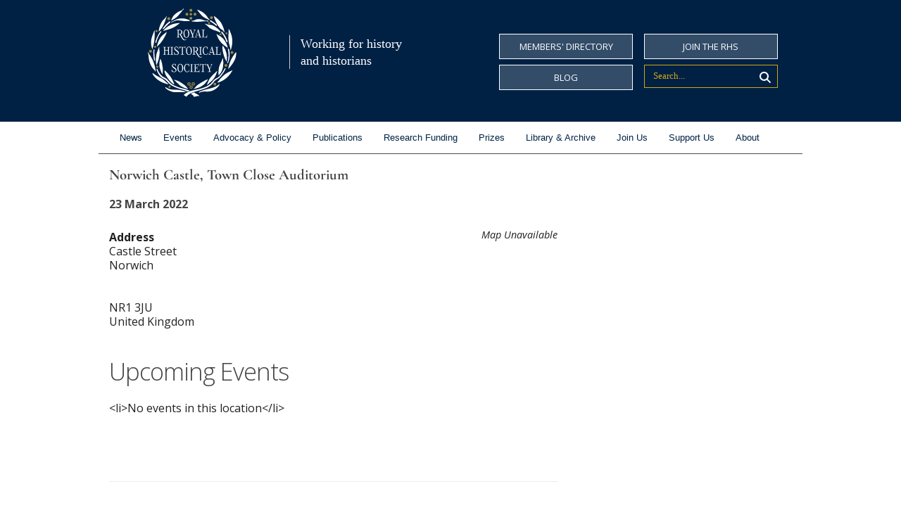

--- FILE ---
content_type: text/html; charset=UTF-8
request_url: https://royalhistsoc.org/locations/norwich-castle-town-close-auditorium/
body_size: 17576
content:





<!doctype html>
<!--[if lt IE 7]> <html class="no-js lt-ie9 lt-ie8 lt-ie7" lang="en-GB"> <![endif]-->
<!--[if IE 7]>    <html class="no-js lt-ie9 lt-ie8" lang="en-GB"> <![endif]-->
<!--[if IE 8]>    <html class="no-js lt-ie9" lang="en-GB"> <![endif]-->
<!--[if gt IE 8]><!--> <html lang="en-GB"> <!--<![endif]-->
<head>
<script type="text/javascript" src="//use.typekit.net/iof5zgb.js"></script>
<script type="text/javascript">try{Typekit.load();}catch(e){}</script>
<meta charset="UTF-8" />
<meta name="viewport" content="width=device-width, initial-scale=1.0">
<title>Norwich Castle, Town Close Auditorium &#124; RHS</title>
<link rel="profile" href="https://gmpg.org/xfn/11" />
<link rel="pingback" href="https://royalhistsoc.org/xmlrpc.php" />
<!--<link rel="shortcut icon" href="--><!--/favicon.ico" />-->

<!--FAVICON and APP ICONS -->
<link rel="apple-touch-icon" sizes="57x57" href="/apple-icon-57x57.png">
<link rel="apple-touch-icon" sizes="60x60" href="/apple-icon-60x60.png">
<link rel="apple-touch-icon" sizes="72x72" href="/apple-icon-72x72.png">
<link rel="apple-touch-icon" sizes="76x76" href="/apple-icon-76x76.png">
<link rel="apple-touch-icon" sizes="114x114" href="/apple-icon-114x114.png">
<link rel="apple-touch-icon" sizes="120x120" href="/apple-icon-120x120.png">
<link rel="apple-touch-icon" sizes="144x144" href="/apple-icon-144x144.png">
<link rel="apple-touch-icon" sizes="152x152" href="/apple-icon-152x152.png">
<link rel="apple-touch-icon" sizes="180x180" href="/apple-icon-180x180.png">
<link rel="icon" type="image/png" sizes="192x192"  href="/android-icon-192x192.png">
<link rel="icon" type="image/png" sizes="32x32" href="/favicon-32x32.png">
<link rel="icon" type="image/png" sizes="96x96" href="/favicon-96x96.png">
<link rel="icon" type="image/png" sizes="16x16" href="/favicon-16x16.png">
<link rel="manifest" href="/manifest.json">
<meta name="msapplication-TileColor" content="#ffffff">
<meta name="msapplication-TileImage" content="/ms-icon-144x144.png">
<meta name="theme-color" content="#ffffff">
<meta name="robots" content="follow, noindex">
<meta property="og:url" content="https://royalhistsoc.org/locations/norwich-castle-town-close-auditorium/">
<meta property="og:site_name" content="RHS">
<meta property="og:locale" content="en_GB">
<meta property="og:type" content="article">
<meta property="og:title" content="Norwich Castle, Town Close Auditorium - RHS">
<meta property="fb:pages" content="">
<meta property="fb:admins" content="">
<meta property="fb:app_id" content="">
<meta name="twitter:card" content="summary">
<meta name="twitter:title" content="Norwich Castle, Town Close Auditorium - RHS">
<link rel="alternate" title="oEmbed (JSON)" type="application/json+oembed" href="https://royalhistsoc.org/wp-json/oembed/1.0/embed?url=https%3A%2F%2Froyalhistsoc.org%2Flocations%2Fnorwich-castle-town-close-auditorium%2F" />
<link rel="alternate" title="oEmbed (XML)" type="text/xml+oembed" href="https://royalhistsoc.org/wp-json/oembed/1.0/embed?url=https%3A%2F%2Froyalhistsoc.org%2Flocations%2Fnorwich-castle-town-close-auditorium%2F&#038;format=xml" />
		<!-- This site uses the Google Analytics by MonsterInsights plugin v9.11.1 - Using Analytics tracking - https://www.monsterinsights.com/ -->
				<script src="https://royalhistsoc.org/wp-content/plugins/google-analytics-premium/pro/assets/js/privacy-guard.min.js"  data-cfasync="false" data-wpfc-render="false" type="text/javascript"></script>
			<script src="//www.googletagmanager.com/gtag/js?id=G-M8JYXTEEMP"  data-cfasync="false" data-wpfc-render="false" type="text/javascript" async></script>
			<script data-cfasync="false" data-wpfc-render="false" type="text/javascript">
				var mi_version = '9.11.1';
				var mi_track_user = true;
				var mi_no_track_reason = '';
								var MonsterInsightsDefaultLocations = {"page_location":"https:\/\/royalhistsoc.org\/locations\/norwich-castle-town-close-auditorium\/"};
								if ( typeof MonsterInsightsPrivacyGuardFilter === 'function' ) {
					var MonsterInsightsLocations = (typeof MonsterInsightsExcludeQuery === 'object') ? MonsterInsightsPrivacyGuardFilter( MonsterInsightsExcludeQuery ) : MonsterInsightsPrivacyGuardFilter( MonsterInsightsDefaultLocations );
				} else {
					var MonsterInsightsLocations = (typeof MonsterInsightsExcludeQuery === 'object') ? MonsterInsightsExcludeQuery : MonsterInsightsDefaultLocations;
				}

								var disableStrs = [
										'ga-disable-G-M8JYXTEEMP',
									];

				/* Function to detect opted out users */
				function __gtagTrackerIsOptedOut() {
					for (var index = 0; index < disableStrs.length; index++) {
						if (document.cookie.indexOf(disableStrs[index] + '=true') > -1) {
							return true;
						}
					}

					return false;
				}

				/* Disable tracking if the opt-out cookie exists. */
				if (__gtagTrackerIsOptedOut()) {
					for (var index = 0; index < disableStrs.length; index++) {
						window[disableStrs[index]] = true;
					}
				}

				/* Opt-out function */
				function __gtagTrackerOptout() {
					for (var index = 0; index < disableStrs.length; index++) {
						document.cookie = disableStrs[index] + '=true; expires=Thu, 31 Dec 2099 23:59:59 UTC; path=/';
						window[disableStrs[index]] = true;
					}
				}

				if ('undefined' === typeof gaOptout) {
					function gaOptout() {
						__gtagTrackerOptout();
					}
				}
								window.dataLayer = window.dataLayer || [];

				window.MonsterInsightsDualTracker = {
					helpers: {},
					trackers: {},
				};
				if (mi_track_user) {
					function __gtagDataLayer() {
						dataLayer.push(arguments);
					}

					function __gtagTracker(type, name, parameters) {
						if (!parameters) {
							parameters = {};
						}

						if (parameters.send_to) {
							__gtagDataLayer.apply(null, arguments);
							return;
						}

						if (type === 'event') {
														parameters.send_to = monsterinsights_frontend.v4_id;
							var hookName = name;
							if (typeof parameters['event_category'] !== 'undefined') {
								hookName = parameters['event_category'] + ':' + name;
							}

							if (typeof MonsterInsightsDualTracker.trackers[hookName] !== 'undefined') {
								MonsterInsightsDualTracker.trackers[hookName](parameters);
							} else {
								__gtagDataLayer('event', name, parameters);
							}
							
						} else {
							__gtagDataLayer.apply(null, arguments);
						}
					}

					__gtagTracker('js', new Date());
					__gtagTracker('set', {
						'developer_id.dZGIzZG': true,
											});
					if ( MonsterInsightsLocations.page_location ) {
						__gtagTracker('set', MonsterInsightsLocations);
					}
										__gtagTracker('config', 'G-M8JYXTEEMP', {"forceSSL":"true","link_attribution":"true"} );
										window.gtag = __gtagTracker;										(function () {
						/* https://developers.google.com/analytics/devguides/collection/analyticsjs/ */
						/* ga and __gaTracker compatibility shim. */
						var noopfn = function () {
							return null;
						};
						var newtracker = function () {
							return new Tracker();
						};
						var Tracker = function () {
							return null;
						};
						var p = Tracker.prototype;
						p.get = noopfn;
						p.set = noopfn;
						p.send = function () {
							var args = Array.prototype.slice.call(arguments);
							args.unshift('send');
							__gaTracker.apply(null, args);
						};
						var __gaTracker = function () {
							var len = arguments.length;
							if (len === 0) {
								return;
							}
							var f = arguments[len - 1];
							if (typeof f !== 'object' || f === null || typeof f.hitCallback !== 'function') {
								if ('send' === arguments[0]) {
									var hitConverted, hitObject = false, action;
									if ('event' === arguments[1]) {
										if ('undefined' !== typeof arguments[3]) {
											hitObject = {
												'eventAction': arguments[3],
												'eventCategory': arguments[2],
												'eventLabel': arguments[4],
												'value': arguments[5] ? arguments[5] : 1,
											}
										}
									}
									if ('pageview' === arguments[1]) {
										if ('undefined' !== typeof arguments[2]) {
											hitObject = {
												'eventAction': 'page_view',
												'page_path': arguments[2],
											}
										}
									}
									if (typeof arguments[2] === 'object') {
										hitObject = arguments[2];
									}
									if (typeof arguments[5] === 'object') {
										Object.assign(hitObject, arguments[5]);
									}
									if ('undefined' !== typeof arguments[1].hitType) {
										hitObject = arguments[1];
										if ('pageview' === hitObject.hitType) {
											hitObject.eventAction = 'page_view';
										}
									}
									if (hitObject) {
										action = 'timing' === arguments[1].hitType ? 'timing_complete' : hitObject.eventAction;
										hitConverted = mapArgs(hitObject);
										__gtagTracker('event', action, hitConverted);
									}
								}
								return;
							}

							function mapArgs(args) {
								var arg, hit = {};
								var gaMap = {
									'eventCategory': 'event_category',
									'eventAction': 'event_action',
									'eventLabel': 'event_label',
									'eventValue': 'event_value',
									'nonInteraction': 'non_interaction',
									'timingCategory': 'event_category',
									'timingVar': 'name',
									'timingValue': 'value',
									'timingLabel': 'event_label',
									'page': 'page_path',
									'location': 'page_location',
									'title': 'page_title',
									'referrer' : 'page_referrer',
								};
								for (arg in args) {
																		if (!(!args.hasOwnProperty(arg) || !gaMap.hasOwnProperty(arg))) {
										hit[gaMap[arg]] = args[arg];
									} else {
										hit[arg] = args[arg];
									}
								}
								return hit;
							}

							try {
								f.hitCallback();
							} catch (ex) {
							}
						};
						__gaTracker.create = newtracker;
						__gaTracker.getByName = newtracker;
						__gaTracker.getAll = function () {
							return [];
						};
						__gaTracker.remove = noopfn;
						__gaTracker.loaded = true;
						window['__gaTracker'] = __gaTracker;
					})();
									} else {
										console.log("");
					(function () {
						function __gtagTracker() {
							return null;
						}

						window['__gtagTracker'] = __gtagTracker;
						window['gtag'] = __gtagTracker;
					})();
									}
			</script>
							<!-- / Google Analytics by MonsterInsights -->
		<style id='wp-img-auto-sizes-contain-inline-css' type='text/css'>
img:is([sizes=auto i],[sizes^="auto," i]){contain-intrinsic-size:3000px 1500px}
/*# sourceURL=wp-img-auto-sizes-contain-inline-css */
</style>
<link rel='stylesheet' id='foundation-icon-css' href='https://royalhistsoc.org/wp-content/plugins/easy-foundation-shortcodes/styles/foundation-icons.css' type='text/css' media='all' />
<link rel='stylesheet' id='foundation-norm-css' href='https://royalhistsoc.org/wp-content/plugins/easy-foundation-shortcodes/styles/5/normalize.css' type='text/css' media='all' />
<link rel='stylesheet' id='foundation-css' href='https://royalhistsoc.org/wp-content/plugins/easy-foundation-shortcodes/styles/5/foundation.min.css' type='text/css' media='all' />
<link rel='stylesheet' id='font-awesome-css' href='https://royalhistsoc.org/wp-content/themes/wp-forge/fonts/font-awesome.css' type='text/css' media='all' />
<link rel='stylesheet' id='normalize-css' href='https://royalhistsoc.org/wp-content/themes/wp-forge/css/normalize.css' type='text/css' media='all' />
<link rel='stylesheet' id='wpforge-css' href='https://royalhistsoc.org/wp-content/themes/rhs2014/style.css' type='text/css' media='all' />
<style id='wp-emoji-styles-inline-css' type='text/css'>

	img.wp-smiley, img.emoji {
		display: inline !important;
		border: none !important;
		box-shadow: none !important;
		height: 1em !important;
		width: 1em !important;
		margin: 0 0.07em !important;
		vertical-align: -0.1em !important;
		background: none !important;
		padding: 0 !important;
	}
/*# sourceURL=wp-emoji-styles-inline-css */
</style>
<style id='wp-block-library-inline-css' type='text/css'>
:root{--wp-block-synced-color:#7a00df;--wp-block-synced-color--rgb:122,0,223;--wp-bound-block-color:var(--wp-block-synced-color);--wp-editor-canvas-background:#ddd;--wp-admin-theme-color:#007cba;--wp-admin-theme-color--rgb:0,124,186;--wp-admin-theme-color-darker-10:#006ba1;--wp-admin-theme-color-darker-10--rgb:0,107,160.5;--wp-admin-theme-color-darker-20:#005a87;--wp-admin-theme-color-darker-20--rgb:0,90,135;--wp-admin-border-width-focus:2px}@media (min-resolution:192dpi){:root{--wp-admin-border-width-focus:1.5px}}.wp-element-button{cursor:pointer}:root .has-very-light-gray-background-color{background-color:#eee}:root .has-very-dark-gray-background-color{background-color:#313131}:root .has-very-light-gray-color{color:#eee}:root .has-very-dark-gray-color{color:#313131}:root .has-vivid-green-cyan-to-vivid-cyan-blue-gradient-background{background:linear-gradient(135deg,#00d084,#0693e3)}:root .has-purple-crush-gradient-background{background:linear-gradient(135deg,#34e2e4,#4721fb 50%,#ab1dfe)}:root .has-hazy-dawn-gradient-background{background:linear-gradient(135deg,#faaca8,#dad0ec)}:root .has-subdued-olive-gradient-background{background:linear-gradient(135deg,#fafae1,#67a671)}:root .has-atomic-cream-gradient-background{background:linear-gradient(135deg,#fdd79a,#004a59)}:root .has-nightshade-gradient-background{background:linear-gradient(135deg,#330968,#31cdcf)}:root .has-midnight-gradient-background{background:linear-gradient(135deg,#020381,#2874fc)}:root{--wp--preset--font-size--normal:16px;--wp--preset--font-size--huge:42px}.has-regular-font-size{font-size:1em}.has-larger-font-size{font-size:2.625em}.has-normal-font-size{font-size:var(--wp--preset--font-size--normal)}.has-huge-font-size{font-size:var(--wp--preset--font-size--huge)}.has-text-align-center{text-align:center}.has-text-align-left{text-align:left}.has-text-align-right{text-align:right}.has-fit-text{white-space:nowrap!important}#end-resizable-editor-section{display:none}.aligncenter{clear:both}.items-justified-left{justify-content:flex-start}.items-justified-center{justify-content:center}.items-justified-right{justify-content:flex-end}.items-justified-space-between{justify-content:space-between}.screen-reader-text{border:0;clip-path:inset(50%);height:1px;margin:-1px;overflow:hidden;padding:0;position:absolute;width:1px;word-wrap:normal!important}.screen-reader-text:focus{background-color:#ddd;clip-path:none;color:#444;display:block;font-size:1em;height:auto;left:5px;line-height:normal;padding:15px 23px 14px;text-decoration:none;top:5px;width:auto;z-index:100000}html :where(.has-border-color){border-style:solid}html :where([style*=border-top-color]){border-top-style:solid}html :where([style*=border-right-color]){border-right-style:solid}html :where([style*=border-bottom-color]){border-bottom-style:solid}html :where([style*=border-left-color]){border-left-style:solid}html :where([style*=border-width]){border-style:solid}html :where([style*=border-top-width]){border-top-style:solid}html :where([style*=border-right-width]){border-right-style:solid}html :where([style*=border-bottom-width]){border-bottom-style:solid}html :where([style*=border-left-width]){border-left-style:solid}html :where(img[class*=wp-image-]){height:auto;max-width:100%}:where(figure){margin:0 0 1em}html :where(.is-position-sticky){--wp-admin--admin-bar--position-offset:var(--wp-admin--admin-bar--height,0px)}@media screen and (max-width:600px){html :where(.is-position-sticky){--wp-admin--admin-bar--position-offset:0px}}

/*# sourceURL=wp-block-library-inline-css */
</style><style id='global-styles-inline-css' type='text/css'>
:root{--wp--preset--aspect-ratio--square: 1;--wp--preset--aspect-ratio--4-3: 4/3;--wp--preset--aspect-ratio--3-4: 3/4;--wp--preset--aspect-ratio--3-2: 3/2;--wp--preset--aspect-ratio--2-3: 2/3;--wp--preset--aspect-ratio--16-9: 16/9;--wp--preset--aspect-ratio--9-16: 9/16;--wp--preset--color--black: #000000;--wp--preset--color--cyan-bluish-gray: #abb8c3;--wp--preset--color--white: #ffffff;--wp--preset--color--pale-pink: #f78da7;--wp--preset--color--vivid-red: #cf2e2e;--wp--preset--color--luminous-vivid-orange: #ff6900;--wp--preset--color--luminous-vivid-amber: #fcb900;--wp--preset--color--light-green-cyan: #7bdcb5;--wp--preset--color--vivid-green-cyan: #00d084;--wp--preset--color--pale-cyan-blue: #8ed1fc;--wp--preset--color--vivid-cyan-blue: #0693e3;--wp--preset--color--vivid-purple: #9b51e0;--wp--preset--gradient--vivid-cyan-blue-to-vivid-purple: linear-gradient(135deg,rgb(6,147,227) 0%,rgb(155,81,224) 100%);--wp--preset--gradient--light-green-cyan-to-vivid-green-cyan: linear-gradient(135deg,rgb(122,220,180) 0%,rgb(0,208,130) 100%);--wp--preset--gradient--luminous-vivid-amber-to-luminous-vivid-orange: linear-gradient(135deg,rgb(252,185,0) 0%,rgb(255,105,0) 100%);--wp--preset--gradient--luminous-vivid-orange-to-vivid-red: linear-gradient(135deg,rgb(255,105,0) 0%,rgb(207,46,46) 100%);--wp--preset--gradient--very-light-gray-to-cyan-bluish-gray: linear-gradient(135deg,rgb(238,238,238) 0%,rgb(169,184,195) 100%);--wp--preset--gradient--cool-to-warm-spectrum: linear-gradient(135deg,rgb(74,234,220) 0%,rgb(151,120,209) 20%,rgb(207,42,186) 40%,rgb(238,44,130) 60%,rgb(251,105,98) 80%,rgb(254,248,76) 100%);--wp--preset--gradient--blush-light-purple: linear-gradient(135deg,rgb(255,206,236) 0%,rgb(152,150,240) 100%);--wp--preset--gradient--blush-bordeaux: linear-gradient(135deg,rgb(254,205,165) 0%,rgb(254,45,45) 50%,rgb(107,0,62) 100%);--wp--preset--gradient--luminous-dusk: linear-gradient(135deg,rgb(255,203,112) 0%,rgb(199,81,192) 50%,rgb(65,88,208) 100%);--wp--preset--gradient--pale-ocean: linear-gradient(135deg,rgb(255,245,203) 0%,rgb(182,227,212) 50%,rgb(51,167,181) 100%);--wp--preset--gradient--electric-grass: linear-gradient(135deg,rgb(202,248,128) 0%,rgb(113,206,126) 100%);--wp--preset--gradient--midnight: linear-gradient(135deg,rgb(2,3,129) 0%,rgb(40,116,252) 100%);--wp--preset--font-size--small: 13px;--wp--preset--font-size--medium: 20px;--wp--preset--font-size--large: 36px;--wp--preset--font-size--x-large: 42px;--wp--preset--spacing--20: 0.44rem;--wp--preset--spacing--30: 0.67rem;--wp--preset--spacing--40: 1rem;--wp--preset--spacing--50: 1.5rem;--wp--preset--spacing--60: 2.25rem;--wp--preset--spacing--70: 3.38rem;--wp--preset--spacing--80: 5.06rem;--wp--preset--shadow--natural: 6px 6px 9px rgba(0, 0, 0, 0.2);--wp--preset--shadow--deep: 12px 12px 50px rgba(0, 0, 0, 0.4);--wp--preset--shadow--sharp: 6px 6px 0px rgba(0, 0, 0, 0.2);--wp--preset--shadow--outlined: 6px 6px 0px -3px rgb(255, 255, 255), 6px 6px rgb(0, 0, 0);--wp--preset--shadow--crisp: 6px 6px 0px rgb(0, 0, 0);}:where(.is-layout-flex){gap: 0.5em;}:where(.is-layout-grid){gap: 0.5em;}body .is-layout-flex{display: flex;}.is-layout-flex{flex-wrap: wrap;align-items: center;}.is-layout-flex > :is(*, div){margin: 0;}body .is-layout-grid{display: grid;}.is-layout-grid > :is(*, div){margin: 0;}:where(.wp-block-columns.is-layout-flex){gap: 2em;}:where(.wp-block-columns.is-layout-grid){gap: 2em;}:where(.wp-block-post-template.is-layout-flex){gap: 1.25em;}:where(.wp-block-post-template.is-layout-grid){gap: 1.25em;}.has-black-color{color: var(--wp--preset--color--black) !important;}.has-cyan-bluish-gray-color{color: var(--wp--preset--color--cyan-bluish-gray) !important;}.has-white-color{color: var(--wp--preset--color--white) !important;}.has-pale-pink-color{color: var(--wp--preset--color--pale-pink) !important;}.has-vivid-red-color{color: var(--wp--preset--color--vivid-red) !important;}.has-luminous-vivid-orange-color{color: var(--wp--preset--color--luminous-vivid-orange) !important;}.has-luminous-vivid-amber-color{color: var(--wp--preset--color--luminous-vivid-amber) !important;}.has-light-green-cyan-color{color: var(--wp--preset--color--light-green-cyan) !important;}.has-vivid-green-cyan-color{color: var(--wp--preset--color--vivid-green-cyan) !important;}.has-pale-cyan-blue-color{color: var(--wp--preset--color--pale-cyan-blue) !important;}.has-vivid-cyan-blue-color{color: var(--wp--preset--color--vivid-cyan-blue) !important;}.has-vivid-purple-color{color: var(--wp--preset--color--vivid-purple) !important;}.has-black-background-color{background-color: var(--wp--preset--color--black) !important;}.has-cyan-bluish-gray-background-color{background-color: var(--wp--preset--color--cyan-bluish-gray) !important;}.has-white-background-color{background-color: var(--wp--preset--color--white) !important;}.has-pale-pink-background-color{background-color: var(--wp--preset--color--pale-pink) !important;}.has-vivid-red-background-color{background-color: var(--wp--preset--color--vivid-red) !important;}.has-luminous-vivid-orange-background-color{background-color: var(--wp--preset--color--luminous-vivid-orange) !important;}.has-luminous-vivid-amber-background-color{background-color: var(--wp--preset--color--luminous-vivid-amber) !important;}.has-light-green-cyan-background-color{background-color: var(--wp--preset--color--light-green-cyan) !important;}.has-vivid-green-cyan-background-color{background-color: var(--wp--preset--color--vivid-green-cyan) !important;}.has-pale-cyan-blue-background-color{background-color: var(--wp--preset--color--pale-cyan-blue) !important;}.has-vivid-cyan-blue-background-color{background-color: var(--wp--preset--color--vivid-cyan-blue) !important;}.has-vivid-purple-background-color{background-color: var(--wp--preset--color--vivid-purple) !important;}.has-black-border-color{border-color: var(--wp--preset--color--black) !important;}.has-cyan-bluish-gray-border-color{border-color: var(--wp--preset--color--cyan-bluish-gray) !important;}.has-white-border-color{border-color: var(--wp--preset--color--white) !important;}.has-pale-pink-border-color{border-color: var(--wp--preset--color--pale-pink) !important;}.has-vivid-red-border-color{border-color: var(--wp--preset--color--vivid-red) !important;}.has-luminous-vivid-orange-border-color{border-color: var(--wp--preset--color--luminous-vivid-orange) !important;}.has-luminous-vivid-amber-border-color{border-color: var(--wp--preset--color--luminous-vivid-amber) !important;}.has-light-green-cyan-border-color{border-color: var(--wp--preset--color--light-green-cyan) !important;}.has-vivid-green-cyan-border-color{border-color: var(--wp--preset--color--vivid-green-cyan) !important;}.has-pale-cyan-blue-border-color{border-color: var(--wp--preset--color--pale-cyan-blue) !important;}.has-vivid-cyan-blue-border-color{border-color: var(--wp--preset--color--vivid-cyan-blue) !important;}.has-vivid-purple-border-color{border-color: var(--wp--preset--color--vivid-purple) !important;}.has-vivid-cyan-blue-to-vivid-purple-gradient-background{background: var(--wp--preset--gradient--vivid-cyan-blue-to-vivid-purple) !important;}.has-light-green-cyan-to-vivid-green-cyan-gradient-background{background: var(--wp--preset--gradient--light-green-cyan-to-vivid-green-cyan) !important;}.has-luminous-vivid-amber-to-luminous-vivid-orange-gradient-background{background: var(--wp--preset--gradient--luminous-vivid-amber-to-luminous-vivid-orange) !important;}.has-luminous-vivid-orange-to-vivid-red-gradient-background{background: var(--wp--preset--gradient--luminous-vivid-orange-to-vivid-red) !important;}.has-very-light-gray-to-cyan-bluish-gray-gradient-background{background: var(--wp--preset--gradient--very-light-gray-to-cyan-bluish-gray) !important;}.has-cool-to-warm-spectrum-gradient-background{background: var(--wp--preset--gradient--cool-to-warm-spectrum) !important;}.has-blush-light-purple-gradient-background{background: var(--wp--preset--gradient--blush-light-purple) !important;}.has-blush-bordeaux-gradient-background{background: var(--wp--preset--gradient--blush-bordeaux) !important;}.has-luminous-dusk-gradient-background{background: var(--wp--preset--gradient--luminous-dusk) !important;}.has-pale-ocean-gradient-background{background: var(--wp--preset--gradient--pale-ocean) !important;}.has-electric-grass-gradient-background{background: var(--wp--preset--gradient--electric-grass) !important;}.has-midnight-gradient-background{background: var(--wp--preset--gradient--midnight) !important;}.has-small-font-size{font-size: var(--wp--preset--font-size--small) !important;}.has-medium-font-size{font-size: var(--wp--preset--font-size--medium) !important;}.has-large-font-size{font-size: var(--wp--preset--font-size--large) !important;}.has-x-large-font-size{font-size: var(--wp--preset--font-size--x-large) !important;}
/*# sourceURL=global-styles-inline-css */
</style>

<style id='classic-theme-styles-inline-css' type='text/css'>
/*! This file is auto-generated */
.wp-block-button__link{color:#fff;background-color:#32373c;border-radius:9999px;box-shadow:none;text-decoration:none;padding:calc(.667em + 2px) calc(1.333em + 2px);font-size:1.125em}.wp-block-file__button{background:#32373c;color:#fff;text-decoration:none}
/*# sourceURL=/wp-includes/css/classic-themes.min.css */
</style>
<link rel='stylesheet' id='events-manager-css' href='https://royalhistsoc.org/wp-content/plugins/events-manager/includes/css/events-manager.min.css' type='text/css' media='all' />
<style id='events-manager-inline-css' type='text/css'>
body .em { --font-family : inherit; --font-weight : inherit; --font-size : 1em; --line-height : inherit; }
/*# sourceURL=events-manager-inline-css */
</style>
<link rel='stylesheet' id='rhs-css' href='https://royalhistsoc.org/wp-content/plugins/rhs/public/css/rhs-public.css' type='text/css' media='all' />
<link rel='stylesheet' id='search-filter-plugin-styles-css' href='https://royalhistsoc.org/wp-content/plugins/search-filter-pro/public/assets/css/search-filter.min.css' type='text/css' media='all' />
<link rel='stylesheet' id='shiftnav-css' href='https://royalhistsoc.org/wp-content/plugins/shiftnav-pro/pro/assets/css/shiftnav.min.css' type='text/css' media='all' />
<link rel='stylesheet' id='rhscss-css' href='https://royalhistsoc.org/wp-content/themes/rhs2014/css/rhs.css?1759229591&#038;ver=6.9' type='text/css' media='all' />
<link rel='stylesheet' id='printcss-css' href='https://royalhistsoc.org/wp-content/themes/rhs2014/css/print.css?1751021184&#038;ver=6.9' type='text/css' media='print' />
<link rel='stylesheet' id='shiftnav-font-awesome-css' href='https://royalhistsoc.org/wp-content/plugins/shiftnav-pro/assets/css/fontawesome/css/font-awesome.min.css' type='text/css' media='all' />
<link rel='stylesheet' id='shiftnav-standard-dark-css' href='https://royalhistsoc.org/wp-content/plugins/shiftnav-pro/assets/css/skins/standard-dark.css' type='text/css' media='all' />
<script type="text/javascript" src="https://royalhistsoc.org/wp-includes/js/jquery/jquery.min.js" id="jquery-core-js"></script>
<script type="text/javascript" src="https://royalhistsoc.org/wp-includes/js/jquery/jquery-migrate.min.js" id="jquery-migrate-js"></script>
<script type="text/javascript" src="https://royalhistsoc.org/wp-content/plugins/easy-foundation-shortcodes/js/5/vendor/custom.modernizr.js" id="foundation-custom-js"></script>
<script type="text/javascript" src="https://royalhistsoc.org/wp-content/plugins/google-analytics-premium/assets/js/frontend-gtag.min.js" id="monsterinsights-frontend-script-js" async="async" data-wp-strategy="async"></script>
<script data-cfasync="false" data-wpfc-render="false" type="text/javascript" id='monsterinsights-frontend-script-js-extra'>/* <![CDATA[ */
var monsterinsights_frontend = {"js_events_tracking":"true","download_extensions":"doc,pdf,ppt,zip,xls,docx,pptx,xlsx","inbound_paths":"[{\"path\":\"\\\/go\\\/\",\"label\":\"affiliate\"},{\"path\":\"\\\/recommend\\\/\",\"label\":\"affiliate\"}]","home_url":"https:\/\/royalhistsoc.org","hash_tracking":"false","v4_id":"G-M8JYXTEEMP"};/* ]]> */
</script>
<script type="text/javascript" src="https://royalhistsoc.org/wp-includes/js/jquery/ui/core.min.js" id="jquery-ui-core-js"></script>
<script type="text/javascript" src="https://royalhistsoc.org/wp-includes/js/jquery/ui/mouse.min.js" id="jquery-ui-mouse-js"></script>
<script type="text/javascript" src="https://royalhistsoc.org/wp-includes/js/jquery/ui/sortable.min.js" id="jquery-ui-sortable-js"></script>
<script type="text/javascript" src="https://royalhistsoc.org/wp-includes/js/jquery/ui/datepicker.min.js" id="jquery-ui-datepicker-js"></script>
<script type="text/javascript" id="jquery-ui-datepicker-js-after">
/* <![CDATA[ */
jQuery(function(jQuery){jQuery.datepicker.setDefaults({"closeText":"Close","currentText":"Today","monthNames":["January","February","March","April","May","June","July","August","September","October","November","December"],"monthNamesShort":["Jan","Feb","Mar","Apr","May","Jun","Jul","Aug","Sep","Oct","Nov","Dec"],"nextText":"Next","prevText":"Previous","dayNames":["Sunday","Monday","Tuesday","Wednesday","Thursday","Friday","Saturday"],"dayNamesShort":["Sun","Mon","Tue","Wed","Thu","Fri","Sat"],"dayNamesMin":["S","M","T","W","T","F","S"],"dateFormat":"d MM yy","firstDay":1,"isRTL":false});});
//# sourceURL=jquery-ui-datepicker-js-after
/* ]]> */
</script>
<script type="text/javascript" src="https://royalhistsoc.org/wp-includes/js/jquery/ui/resizable.min.js" id="jquery-ui-resizable-js"></script>
<script type="text/javascript" src="https://royalhistsoc.org/wp-includes/js/jquery/ui/draggable.min.js" id="jquery-ui-draggable-js"></script>
<script type="text/javascript" src="https://royalhistsoc.org/wp-includes/js/jquery/ui/controlgroup.min.js" id="jquery-ui-controlgroup-js"></script>
<script type="text/javascript" src="https://royalhistsoc.org/wp-includes/js/jquery/ui/checkboxradio.min.js" id="jquery-ui-checkboxradio-js"></script>
<script type="text/javascript" src="https://royalhistsoc.org/wp-includes/js/jquery/ui/button.min.js" id="jquery-ui-button-js"></script>
<script type="text/javascript" src="https://royalhistsoc.org/wp-includes/js/jquery/ui/dialog.min.js" id="jquery-ui-dialog-js"></script>
<script type="text/javascript" id="events-manager-js-extra">
/* <![CDATA[ */
var EM = {"ajaxurl":"https://royalhistsoc.org/wp-admin/admin-ajax.php","locationajaxurl":"https://royalhistsoc.org/wp-admin/admin-ajax.php?action=locations_search","firstDay":"1","locale":"en","dateFormat":"yy-mm-dd","ui_css":"https://royalhistsoc.org/wp-content/plugins/events-manager/includes/css/jquery-ui/build.min.css","show24hours":"0","is_ssl":"1","autocomplete_limit":"10","calendar":{"breakpoints":{"small":560,"medium":908,"large":false},"month_format":"M Y"},"phone":"","datepicker":{"format":"d/m/Y"},"search":{"breakpoints":{"small":650,"medium":850,"full":false}},"url":"https://royalhistsoc.org/wp-content/plugins/events-manager","assets":{"input.em-uploader":{"js":{"em-uploader":{"url":"https://royalhistsoc.org/wp-content/plugins/events-manager/includes/js/em-uploader.js?v=7.2.3.1","event":"em_uploader_ready","requires":"filepond"},"filepond-validate-size":"filepond/plugins/filepond-plugin-file-validate-size.js?v=7.2.3.1","filepond-validate-type":"filepond/plugins/filepond-plugin-file-validate-type.js?v=7.2.3.1","filepond-image-validate-size":"filepond/plugins/filepond-plugin-image-validate-size.js?v=7.2.3.1","filepond-exif-orientation":"filepond/plugins/filepond-plugin-image-exif-orientation.js?v=7.2.3.1","filepond-get-file":"filepond/plugins/filepond-plugin-get-file.js?v=7.2.3.1","filepond-plugin-image-overlay":"filepond/plugins/filepond-plugin-image-overlay.js?v=7.2.3.1","filepond-plugin-image-thumbnail":"filepond/plugins/filepond-plugin-image-thumbnail.js?v=7.2.3.1","filepond-plugin-pdf-preview-overlay":"filepond/plugins/filepond-plugin-pdf-preview-overlay.js?v=7.2.3.1","filepond-plugin-file-icon":"filepond/plugins/filepond-plugin-file-icon.js?v=7.2.3.1","filepond":{"url":"filepond/filepond.js?v=7.2.3.1","locale":""}},"css":{"em-filepond":"filepond/em-filepond.min.css?v=7.2.3.1","filepond-preview":"filepond/plugins/filepond-plugin-image-preview.min.css?v=7.2.3.1","filepond-plugin-image-overlay":"filepond/plugins/filepond-plugin-image-overlay.min.css?v=7.2.3.1","filepond-get-file":"filepond/plugins/filepond-plugin-get-file.min.css?v=7.2.3.1"}},".em-event-editor":{"js":{"event-editor":{"url":"https://royalhistsoc.org/wp-content/plugins/events-manager/includes/js/events-manager-event-editor.js?v=7.2.3.1","event":"em_event_editor_ready"}},"css":{"event-editor":"https://royalhistsoc.org/wp-content/plugins/events-manager/includes/css/events-manager-event-editor.min.css?v=7.2.3.1"}},".em-recurrence-sets, .em-timezone":{"js":{"luxon":{"url":"luxon/luxon.js?v=7.2.3.1","event":"em_luxon_ready"}}},".em-booking-form, #em-booking-form, .em-booking-recurring, .em-event-booking-form":{"js":{"em-bookings":{"url":"https://royalhistsoc.org/wp-content/plugins/events-manager/includes/js/bookingsform.js?v=7.2.3.1","event":"em_booking_form_js_loaded"}}},"#em-opt-archetypes":{"js":{"archetypes":"https://royalhistsoc.org/wp-content/plugins/events-manager/includes/js/admin-archetype-editor.js?v=7.2.3.1","archetypes_ms":"https://royalhistsoc.org/wp-content/plugins/events-manager/includes/js/admin-archetypes.js?v=7.2.3.1","qs":"qs/qs.js?v=7.2.3.1"}}},"cached":"","uploads":{"endpoint":"https://royalhistsoc.org/wp-json/events-manager/v1/uploads","nonce":"8541974b2c","delete_confirm":"Are you sure you want to delete this file? It will be deleted upon submission.","images":{"max_file_size":134217728,"image_max_width":"dbem_image_max_width","image_max_height":"dbem_image_max_height","image_min_width":"50","image_min_height":"dbem_image_min_height"},"files":{"max_file_size":134217728,"types":[]}},"api_nonce":"b5a248fdfa","bookingInProgress":"Please wait while the booking is being submitted.","tickets_save":"Save Ticket","bookingajaxurl":"https://royalhistsoc.org/wp-admin/admin-ajax.php","bookings_export_save":"Export Bookings","bookings_settings_save":"Save Settings","booking_delete":"Are you sure you want to delete?","booking_offset":"30","bookings":{"submit_button":{"text":{"default":"Send your booking","free":"Send your booking","payment":"Send your booking","processing":"Processing ..."}},"update_listener":""},"bb_full":"Sold Out","bb_book":"Book Now","bb_booking":"Booking...","bb_booked":"Booking Submitted","bb_error":"Booking Error. Try again?","bb_cancel":"Cancel","bb_canceling":"Canceling...","bb_cancelled":"Cancelled","bb_cancel_error":"Cancellation Error. Try again?","txt_search":"Search","txt_searching":"Searching...","txt_loading":"Loading..."};
//# sourceURL=events-manager-js-extra
/* ]]> */
</script>
<script type="text/javascript" src="https://royalhistsoc.org/wp-content/plugins/events-manager/includes/js/events-manager.js" id="events-manager-js"></script>
<script type="text/javascript" src="https://royalhistsoc.org/wp-content/plugins/rhs/public/js/rhs-public.js" id="rhs-js"></script>
<script type="text/javascript" id="search-filter-plugin-build-js-extra">
/* <![CDATA[ */
var SF_LDATA = {"ajax_url":"https://royalhistsoc.org/wp-admin/admin-ajax.php","home_url":"https://royalhistsoc.org/","extensions":[]};
//# sourceURL=search-filter-plugin-build-js-extra
/* ]]> */
</script>
<script type="text/javascript" src="https://royalhistsoc.org/wp-content/plugins/search-filter-pro/public/assets/js/search-filter-build.min.js" id="search-filter-plugin-build-js"></script>
<script type="text/javascript" src="https://royalhistsoc.org/wp-content/plugins/search-filter-pro/public/assets/js/chosen.jquery.min.js" id="search-filter-plugin-chosen-js"></script>
<link rel="https://api.w.org/" href="https://royalhistsoc.org/wp-json/" /><link rel='shortlink' href='https://royalhistsoc.org/?p=31228' />

		<!-- ShiftNav CSS
	================================================================ -->
		<style type="text/css" id="shiftnav-dynamic-css">
				@media only screen and (min-width:960px){ #shiftnav-toggle-main, .shiftnav-toggle-mobile{ display:none; } .shiftnav-wrap { padding-top:0 !important; } }
	@media only screen and (max-width:959px){ .desktop-menu{ display:none !important; } }

/* Status: Loaded from Transient */
		</style>
		<!-- end ShiftNav CSS -->

	<link rel="shortcut Icon" type="image/x-icon"
     href="https://royalhistsoc.org/wp-content/themes/rhs2014/favicon.ico" /><style>
body { background-color: #ffffff;color: #444444; }
h1,h2,h3,h4,h5,h6 { color: #444444; }
a { color: #008cba; }
a:hover { color: #0079a1; }
</style>
		<style type="text/css" id="wp-custom-css">
			.button-demo {
   -webkit-border-radius: 5px;
   -moz-border-radius: 5px;
   border-radius: 5px;
   color: #FFFFFF;
   font-family: Open Sans;
   font-size: 24px;
   padding: 15px;
   background-color: #172542;
   border: solid #9A833F 0px;
   text-decoration: none;
   cursor: pointer;
}
.button-demo:hover, .button-demo:active {
	background-color: #172542;		</style>
		

<script src="https://kit.fontawesome.com/a87ec65596.js" crossorigin="anonymous"></script>

</head>

<body class="wp-singular location-template-default single single-location postid-31228 wp-theme-wp-forge wp-child-theme-rhs2014 custom-background-empty" data-grid-framework="f4" data-grid-nbcols="12">
	

	


	
	    
     <header id="header" class="row full-width" role="banner"> 
     <div class="clearfix header-outer watermark">
     <div class="header-inner">
    
        <div class="large-12 columns">
         <div class="medium-3 columns logo-wrapper"> 
                    <a href="/">
                         <img style="width: 150px" src="https://royalhistsoc.org/wp-content/themes/rhs2014/images/RHS_Logo_2019.svg" alt="RHS" />

                     </a>
         </div>
         <div class="medium-3 columns strapline">Working for history<br />and historians</div>
         
        <div class="medium-5 medium-offset-1 columns toolbar">
	         
	         <div class="row">
		         <div class="small-6 columns">
			         <a href="https://directory.royalhistsoc.org/" class="tiny button">Members' Directory</a>
		         </div>
		         <div class="small-6 columns">
			         <a href="/membership/" id="support-button" class="tiny button solid">Join the RHS</a>
		         </div>
		         <div class="small-6 columns">
			         <a href="https://blog.royalhistsoc.org" target="_blank" class="tiny button solid">Blog</a>
		         </div>
		         <div class="small-6 columns">
			         <form name="search" action="/">
				         <div class="input-icon-container">
						  <i class="fa-solid fa-magnifying-glass"></i>
						  <input type="text" placeholder="Search..." class="search-input" name="s" /> 
						</div>
			         </form>
		         </div>
         
         </div>
         
          
                
             </div><!-- .site-header -->
     </div>
     </div>
        </header><!-- #header -->   

	<div id="wrapper"> 
          
    
        
         <div class="desktop-menu">   
		                

	    <div class="row">
            <div class="navcontainer large-12 columns">
            <nav class="top-bar" data-topbar>
                <ul class="title-area">
            	
                    <!-- Remove the class "menu-icon" to get rid of menu icon. Take out "Menu" to just have icon alone -->
                    <li class="toggle-topbar menu-icon"><a href="#"><span></span></a></li>
                </ul>
                <section class="top-bar-section">
                    <ul class="left"><li id="menu-item-12249" class="menu-item menu-item-type-post_type menu-item-object-page menu-item-12249"><a href="https://royalhistsoc.org/news/">News</a></li>
<li id="menu-item-2651" class="menu-item menu-item-type-custom menu-item-object-custom menu-item-2651"><a href="/events/">Events</a></li>
<li id="menu-item-17016" class="menu-item menu-item-type-post_type menu-item-object-page menu-item-17016"><a href="https://royalhistsoc.org/policy/">Advocacy &amp; Policy</a></li>
<li id="menu-item-1669" class="menu-item menu-item-type-post_type menu-item-object-page menu-item-1669"><a href="https://royalhistsoc.org/publications/">Publications</a></li>
<li id="menu-item-35019" class="menu-item menu-item-type-post_type menu-item-object-page menu-item-35019"><a href="https://royalhistsoc.org/research_funding/">Research Funding</a></li>
<li id="menu-item-1675" class="menu-item menu-item-type-post_type menu-item-object-page menu-item-1675"><a href="https://royalhistsoc.org/prizes/">Prizes</a></li>
<li id="menu-item-2041" class="menu-item menu-item-type-post_type menu-item-object-page menu-item-2041"><a href="https://royalhistsoc.org/publications/directory-history-departments/">Library &#038; Archive</a></li>
<li id="menu-item-1677" class="menu-item menu-item-type-post_type menu-item-object-page menu-item-1677"><a href="https://royalhistsoc.org/membership/">Join Us</a></li>
<li id="menu-item-5665" class="menu-item menu-item-type-post_type menu-item-object-page menu-item-5665"><a href="https://royalhistsoc.org/support/">Support Us</a></li>
<li id="menu-item-5664" class="menu-item menu-item-type-post_type menu-item-object-page menu-item-5664"><a href="https://royalhistsoc.org/about/">About</a></li>
</ul>                </section>
            </nav>
        </div><!-- .columns -->    
    </div><!-- .row -->



                  
         
         </div>
        
            
    
        <section class="container row" role="document">
	<div id="content" class="large-8 columns" role="main">
	
    
    	
			
				


	<article id="post-31228" class="post-31228 location type-location status-publish hentry">
		<header class="entry-header">
		
		  
            
						<h2>Norwich Castle, Town Close Auditorium</h2>
			<p><strong>23 March 2022</strong></p>
						          
			
		</header><!-- .entry-header -->
		<div class="entry-content">
                <div class="em em-view-container" id="em-view-1039388773" data-view="location">
	<div class="em pixelbones em-item em-item-single em-location em-location-single em-location-852" id="em-location-1039388773" data-view-id="1039388773">
		<div style="float:right; margin:0px 0px 15px 15px;"><i>Map Unavailable</i></div>
<p>
	<strong>Address</strong><br/>
	Castle Street<br/>
	Norwich<br/>
	<br/>
	<br/>
	NR1 3JU<br/>
	United Kingdom
</p>
<br style="clear:both" />


<h3>Upcoming Events</h3>
<p>&lt;li&gt;No events in this location&lt;/li&gt;</p>	</div>
</div>                
                <!-- Go to your Addthis.com Dashboard to update any options -->
<div class="addthis_sharing_toolbox"></div>

<p>&nbsp;</p>
                
               
            </div><!-- .entry-content -->

		
	</article><!-- #post -->
				
				

				<nav class="nav-single">
					<span class="nav-previous"><a href="https://royalhistsoc.org/locations/istituto-internazionale-di-storia-economica-f-datini-2/" rel="prev"><span class="meta-nav">&laquo;</span> Istituto Internazionale di Storia Economica &#8220;F. Datini&#8221;</a></span>
					<span class="nav-next"><a href="https://royalhistsoc.org/locations/norwich-castle-town-close-auditorium-2/" rel="next">Norwich Castle, Town Close Auditorium <span class="meta-nav">&raquo;</span></a></span>
				</nav><!-- .nav-single -->

				

			
	</div><!-- #content -->




		
		<div id="secondary" class="large-3 columns widget-area show-for-medium-up" role="complementary">
		
		
		
				

		


					</div><!-- #secondary -->
		</section><!-- #main .wrapper -->
    
	    
        
	<footer id="footer" class="row" role="contentinfo">

        <div class="large-12 columns">
        
        	<ul id="menu-footer-menu" class="inline-list left"><li id="menu-item-27137" class="menu-item menu-item-type-custom menu-item-object-custom menu-item-27137"><a href="/privacy/?cmplz_region_redirect=true">Privacy</a></li>
<li id="menu-item-27136" class="menu-item menu-item-type-custom menu-item-object-custom menu-item-27136"><a href="/cookies/?cmplz_region_redirect=true">Cookies</a></li>
<li id="menu-item-1687" class="menu-item menu-item-type-post_type menu-item-object-page menu-item-1687"><a href="https://royalhistsoc.org/home/accessibility/">Accessibility</a></li>
<li id="menu-item-27108" class="menu-item menu-item-type-post_type menu-item-object-page menu-item-27108"><a href="https://royalhistsoc.org/disclaimer/">Disclaimer</a></li>
<li id="menu-item-27109" class="menu-item menu-item-type-post_type menu-item-object-page menu-item-27109"><a href="https://royalhistsoc.org/website-terms-service/">Website terms of service</a></li>
<li id="menu-item-21132" class="menu-item menu-item-type-post_type menu-item-object-page menu-item-21132"><a href="https://royalhistsoc.org/home/social-media-and-take-down-policies/">Social Media and Take-Down Policies</a></li>
<li id="menu-item-13342" class="menu-item menu-item-type-custom menu-item-object-custom menu-item-13342"><a href="https://royalhistsoc.org/wp-admin/">Website admin</a></li>
<li id="menu-item-20734" class="menu-item menu-item-type-post_type menu-item-object-page menu-item-20734"><a href="https://royalhistsoc.org/about/contact/">Contact the Society</a></li>
</ul>                
       	</div>
             
		
        
			<p>&copy; The Royal Historical Society . All rights reserved.<br />
University College London, Gower Street, London WC1E 6BT | 020 3821 5311<br />
Registered charity no. 206888. | Website by <a href=\"https://squareeye.com\" rel="nofollow">Square Eye Ltd</a>.</p>
            
	

	</footer><!-- .row -->
    
    </div><!-- #wrapper -->
    
    
    <div id="backtotop">Top</div><!-- #backtotop -->

<script type="speculationrules">
{"prefetch":[{"source":"document","where":{"and":[{"href_matches":"/*"},{"not":{"href_matches":["/wp-*.php","/wp-admin/*","/wp-content/uploads/*","/wp-content/*","/wp-content/plugins/*","/wp-content/themes/rhs2014/*","/wp-content/themes/wp-forge/*","/*\\?(.+)"]}},{"not":{"selector_matches":"a[rel~=\"nofollow\"]"}},{"not":{"selector_matches":".no-prefetch, .no-prefetch a"}}]},"eagerness":"conservative"}]}
</script>
		<script type="text/javascript">
			(function() {
				let targetObjectName = 'EM';
				if ( typeof window[targetObjectName] === 'object' && window[targetObjectName] !== null ) {
					Object.assign( window[targetObjectName], []);
				} else {
					console.warn( 'Could not merge extra data: window.' + targetObjectName + ' not found or not an object.' );
				}
			})();
		</script>
			<script>
		(function(i, s, o, g, r, a, m) {
			i['GoogleAnalyticsObject'] = r;
			i[r] = i[r] || function() {
				(i[r].q = i[r].q || []).push(arguments)
			}, i[r].l = 1 * new Date();
			a = s.createElement(o),
				m = s.getElementsByTagName(o)[0];
			a.async = 1;
			a.src = g;
			m.parentNode.insertBefore(a, m)
		})(window, document, 'script', '//www.google-analytics.com/analytics.js', 'ga');

		ga('create', 'UA-55637472-1', 'auto');
		ga('send', 'pageview');
	</script>



	<!-- ShiftNav #shiftnav-main -->
	<div class="shiftnav shiftnav-nojs shiftnav-shiftnav-main shiftnav-left-edge shiftnav-skin-standard-dark shiftnav-transition-standard" id="shiftnav-main" data-shiftnav-id="shiftnav-main">
		<div class="shiftnav-inner">

			
					<h3 class="shiftnav-menu-title shiftnav-site-title"><a href="https://royalhistsoc.org">RHS</a></h3>
		<nav class="shiftnav-nav"><ul id="menu-main-menu-2" class="shiftnav-menu shiftnav-targets-default shiftnav-targets-text-default shiftnav-targets-icon-default"><li class="menu-item menu-item-type-post_type menu-item-object-page menu-item-12249 shiftnav-depth-0"><a class="shiftnav-target"  href="https://royalhistsoc.org/news/">News</a></li><li class="menu-item menu-item-type-custom menu-item-object-custom menu-item-has-children menu-item-2651 shiftnav-sub-shift shiftnav-depth-0"><a class="shiftnav-target"  href="/events/">Events</a><span role="button" tabindex="0" class="shiftnav-submenu-activation"><i class="fa fa-chevron-right"></i></span>
<ul class="sub-menu sub-menu-1">
<li id="menu-item-44753" class="menu-item menu-item-type-post_type menu-item-object-page menu-item-44753 shiftnav-depth-1"><a class="shiftnav-target"  href="https://royalhistsoc.org/rhs-events-programme-2026/">RHS Events Programme 2026</a></li><li id="menu-item-5663" class="menu-item menu-item-type-taxonomy menu-item-object-category menu-item-5663 shiftnav-depth-1"><a class="shiftnav-target"  href="https://royalhistsoc.org/category/rhs-video-archive/">RHS Events Archive</a></li><li id="menu-item-28047" class="menu-item menu-item-type-post_type menu-item-object-page menu-item-has-children menu-item-28047 shiftnav-sub-shift shiftnav-depth-1"><a class="shiftnav-target"  href="https://royalhistsoc.org/events/external/">External Event Listings</a><span role="button" tabindex="0" class="shiftnav-submenu-activation"><i class="fa fa-chevron-right"></i></span>
	<ul class="sub-menu sub-menu-2">
<li id="menu-item-28651" class="menu-item menu-item-type-post_type menu-item-object-page menu-item-28651 shiftnav-depth-2"><a class="shiftnav-target"  href="https://royalhistsoc.org/events/submit/">Submit an external event</a></li><li class="shiftnav-retract"><button tabindex="0" class="shiftnav-target"><i class="fa fa-chevron-left"></i> Back</button></li>	</ul>
</li><li class="shiftnav-retract"><button tabindex="0" class="shiftnav-target"><i class="fa fa-chevron-left"></i> Back</button></li></ul>
</li><li class="menu-item menu-item-type-post_type menu-item-object-page menu-item-has-children menu-item-17016 shiftnav-sub-shift shiftnav-depth-0"><a class="shiftnav-target"  href="https://royalhistsoc.org/policy/">Advocacy &amp; Policy</a><span role="button" tabindex="0" class="shiftnav-submenu-activation"><i class="fa fa-chevron-right"></i></span>
<ul class="sub-menu sub-menu-1">
<li id="menu-item-49691" class="menu-item menu-item-type-post_type menu-item-object-page menu-item-49691 shiftnav-depth-1"><a class="shiftnav-target"  href="https://royalhistsoc.org/strategy-2026-2028/">Strategy 2026-2028</a></li><li id="menu-item-33957" class="menu-item menu-item-type-post_type menu-item-object-page menu-item-33957 shiftnav-depth-1"><a class="shiftnav-target"  href="https://royalhistsoc.org/policy/equalities-2/">Equalities</a></li><li id="menu-item-2027" class="menu-item menu-item-type-post_type menu-item-object-page menu-item-2027 shiftnav-depth-1"><a class="shiftnav-target"  href="https://royalhistsoc.org/policy/education/">Education Policy</a></li><li id="menu-item-2028" class="menu-item menu-item-type-post_type menu-item-object-page menu-item-2028 shiftnav-depth-1"><a class="shiftnav-target"  href="https://royalhistsoc.org/policy/research/">Research Policy</a></li><li id="menu-item-27922" class="menu-item menu-item-type-post_type menu-item-object-page menu-item-27922 shiftnav-depth-1"><a class="shiftnav-target"  href="https://royalhistsoc.org/policy/professional-engagement/">Professional Engagement</a></li><li id="menu-item-18623" class="menu-item menu-item-type-post_type menu-item-object-page menu-item-18623 shiftnav-depth-1"><a class="shiftnav-target"  href="https://royalhistsoc.org/policy/publication-open-access/">Publishing and Open Access</a></li><li id="menu-item-36981" class="menu-item menu-item-type-post_type menu-item-object-page menu-item-36981 shiftnav-depth-1"><a class="shiftnav-target"  href="https://royalhistsoc.org/policy/data-on-the-uk-historical-discipline-and-profession/">Data on the UK Historical Discipline and Profession</a></li><li id="menu-item-39214" class="menu-item menu-item-type-post_type menu-item-object-page menu-item-39214 shiftnav-depth-1"><a class="shiftnav-target"  href="https://royalhistsoc.org/research-excellence-framework-2029/">Research Excellence Framework 2029</a></li><li id="menu-item-31998" class="menu-item menu-item-type-post_type menu-item-object-page menu-item-31998 shiftnav-depth-1"><a class="shiftnav-target"  href="https://royalhistsoc.org/policy/position-papers/">Position Papers on Good Practice</a></li><li class="shiftnav-retract"><button tabindex="0" class="shiftnav-target"><i class="fa fa-chevron-left"></i> Back</button></li></ul>
</li><li class="menu-item menu-item-type-post_type menu-item-object-page menu-item-has-children menu-item-1669 shiftnav-sub-shift shiftnav-depth-0"><a class="shiftnav-target"  href="https://royalhistsoc.org/publications/">Publications</a><span role="button" tabindex="0" class="shiftnav-submenu-activation"><i class="fa fa-chevron-right"></i></span>
<ul class="sub-menu sub-menu-1">
<li id="menu-item-2037" class="menu-item menu-item-type-post_type menu-item-object-page menu-item-2037 shiftnav-depth-1"><a class="shiftnav-target"  href="https://royalhistsoc.org/publications/transactions/">Transactions: the Society’s journal</a></li><li id="menu-item-14059" class="menu-item menu-item-type-post_type menu-item-object-page menu-item-14059 shiftnav-depth-1"><a class="shiftnav-target"  href="https://royalhistsoc.org/publications/new-historical-perspectives/">New Historical Perspectives</a></li><li id="menu-item-2038" class="menu-item menu-item-type-post_type menu-item-object-page menu-item-2038 shiftnav-depth-1"><a class="shiftnav-target"  href="https://royalhistsoc.org/publications/camden-series/">Camden Series</a></li><li id="menu-item-43973" class="menu-item menu-item-type-post_type menu-item-object-page menu-item-43973 shiftnav-depth-1"><a class="shiftnav-target"  href="https://royalhistsoc.org/publications/elements-in-history-and-contemporary-society/">Elements in History and Contemporary Society</a></li><li id="menu-item-2040" class="menu-item menu-item-type-post_type menu-item-object-page menu-item-2040 shiftnav-depth-1"><a class="shiftnav-target"  href="https://royalhistsoc.org/publications/bbih/">Bibliography of British and Irish History</a></li><li class="shiftnav-retract"><button tabindex="0" class="shiftnav-target"><i class="fa fa-chevron-left"></i> Back</button></li></ul>
</li><li class="menu-item menu-item-type-post_type menu-item-object-page menu-item-has-children menu-item-35019 shiftnav-sub-shift shiftnav-depth-0"><a class="shiftnav-target"  href="https://royalhistsoc.org/research_funding/">Research Funding</a><span role="button" tabindex="0" class="shiftnav-submenu-activation"><i class="fa fa-chevron-right"></i></span>
<ul class="sub-menu sub-menu-1">
<li id="menu-item-35446" class="menu-item menu-item-type-post_type menu-item-object-page menu-item-has-children menu-item-35446 shiftnav-sub-shift shiftnav-depth-1"><a class="shiftnav-target"  href="https://royalhistsoc.org/research_funding/postgraduate-research-funding/">Postgraduate Research Funding</a><span role="button" tabindex="0" class="shiftnav-submenu-activation"><i class="fa fa-chevron-right"></i></span>
	<ul class="sub-menu sub-menu-2">
<li id="menu-item-35448" class="menu-item menu-item-type-post_type menu-item-object-page menu-item-35448 shiftnav-depth-2"><a class="shiftnav-target"  href="https://royalhistsoc.org/research_funding/postgraduate-research-funding/masters-scholarships/">Masters’ Scholarships</a></li><li id="menu-item-35449" class="menu-item menu-item-type-post_type menu-item-object-page menu-item-35449 shiftnav-depth-2"><a class="shiftnav-target"  href="https://royalhistsoc.org/research_funding/postgraduate-research-funding/rhs-fellowships/">PhD Fellowships</a></li><li id="menu-item-35447" class="menu-item menu-item-type-post_type menu-item-object-page menu-item-35447 shiftnav-depth-2"><a class="shiftnav-target"  href="https://royalhistsoc.org/research_funding/postgraduate-research-funding/pgr-research-support-grants/">Postgraduate Research Support Grants</a></li><li id="menu-item-35450" class="menu-item menu-item-type-post_type menu-item-object-page menu-item-35450 shiftnav-depth-2"><a class="shiftnav-target"  href="https://royalhistsoc.org/research_funding/postgraduate-research-funding/martin-lynn/">Martin Lynn Scholarship in African History</a></li><li class="shiftnav-retract"><button tabindex="0" class="shiftnav-target"><i class="fa fa-chevron-left"></i> Back</button></li>	</ul>
</li><li id="menu-item-35454" class="menu-item menu-item-type-post_type menu-item-object-page menu-item-has-children menu-item-35454 shiftnav-sub-shift shiftnav-depth-1"><a class="shiftnav-target"  href="https://royalhistsoc.org/research_funding/early-career-research-funding/">Early Career Research Funding</a><span role="button" tabindex="0" class="shiftnav-submenu-activation"><i class="fa fa-chevron-right"></i></span>
	<ul class="sub-menu sub-menu-2">
<li id="menu-item-35462" class="menu-item menu-item-type-post_type menu-item-object-page menu-item-35462 shiftnav-depth-2"><a class="shiftnav-target"  href="https://royalhistsoc.org/research_funding/early-career-research-funding/early-career-fellowship-scheme/">Early Career Fellowship Grants</a></li><li id="menu-item-35455" class="menu-item menu-item-type-post_type menu-item-object-page menu-item-35455 shiftnav-depth-2"><a class="shiftnav-target"  href="https://royalhistsoc.org/research_funding/early-career-research-funding/early-career-research-support-grants/">Early Career Research Support Grants</a></li><li id="menu-item-49910" class="menu-item menu-item-type-post_type menu-item-object-page menu-item-49910 shiftnav-depth-2"><a class="shiftnav-target"  href="https://royalhistsoc.org/research_funding/applied-history-fellowships/">Applied History Fellowships</a></li><li class="shiftnav-retract"><button tabindex="0" class="shiftnav-target"><i class="fa fa-chevron-left"></i> Back</button></li>	</ul>
</li><li id="menu-item-35458" class="menu-item menu-item-type-post_type menu-item-object-page menu-item-has-children menu-item-35458 shiftnav-sub-shift shiftnav-depth-1"><a class="shiftnav-target"  href="https://royalhistsoc.org/research_funding/open-research-funding/">Open Research Funding</a><span role="button" tabindex="0" class="shiftnav-submenu-activation"><i class="fa fa-chevron-right"></i></span>
	<ul class="sub-menu sub-menu-2">
<li id="menu-item-35459" class="menu-item menu-item-type-post_type menu-item-object-page menu-item-35459 shiftnav-depth-2"><a class="shiftnav-target"  href="https://royalhistsoc.org/research_funding/open-research-funding/open-research-support-grants/">Open Research Support Grants</a></li><li class="shiftnav-retract"><button tabindex="0" class="shiftnav-target"><i class="fa fa-chevron-left"></i> Back</button></li>	</ul>
</li><li id="menu-item-39175" class="menu-item menu-item-type-post_type menu-item-object-page menu-item-39175 shiftnav-depth-1"><a class="shiftnav-target"  href="https://royalhistsoc.org/research_funding/david-berry-fellowship-in-the-history-of-scotland-and-the-scottish-people/">David Berry Fellowship in the History of Scotland and the Scottish People</a></li><li id="menu-item-35996" class="menu-item menu-item-type-post_type menu-item-object-page menu-item-35996 shiftnav-depth-1"><a class="shiftnav-target"  href="https://royalhistsoc.org/publications/funded-book-workshops/">Funded Book Workshops</a></li><li id="menu-item-37235" class="menu-item menu-item-type-post_type menu-item-object-page menu-item-37235 shiftnav-depth-1"><a class="shiftnav-target"  href="https://royalhistsoc.org/research_funding/jinty-nelson-teaching-fellowships-2/">Jinty Nelson Teaching Fellowships</a></li><li id="menu-item-45968" class="menu-item menu-item-type-post_type menu-item-object-page menu-item-45968 shiftnav-depth-1"><a class="shiftnav-target"  href="https://royalhistsoc.org/research_funding/scouloudi-panel-grants/">RHS Scouloudi Panel Grants</a></li><li id="menu-item-45970" class="menu-item menu-item-type-post_type menu-item-object-page menu-item-45970 shiftnav-depth-1"><a class="shiftnav-target"  href="https://royalhistsoc.org/research_funding/rhs-scouloudi-public-history-grants/">RHS Scouloudi Public History Grants</a></li><li id="menu-item-36865" class="menu-item menu-item-type-post_type menu-item-object-page menu-item-36865 shiftnav-depth-1"><a class="shiftnav-target"  href="https://royalhistsoc.org/research_funding/workshop-grants/rhs-workshop-grants/">RHS Workshop Grants</a></li><li class="shiftnav-retract"><button tabindex="0" class="shiftnav-target"><i class="fa fa-chevron-left"></i> Back</button></li></ul>
</li><li class="menu-item menu-item-type-post_type menu-item-object-page menu-item-has-children menu-item-1675 shiftnav-sub-shift shiftnav-depth-0"><a class="shiftnav-target"  href="https://royalhistsoc.org/prizes/">Prizes</a><span role="button" tabindex="0" class="shiftnav-submenu-activation"><i class="fa fa-chevron-right"></i></span>
<ul class="sub-menu sub-menu-1">
<li id="menu-item-44238" class="menu-item menu-item-type-post_type menu-item-object-page menu-item-44238 shiftnav-depth-1"><a class="shiftnav-target"  href="https://royalhistsoc.org/prizes/royal-historical-society-first-book-prize/">Royal Historical Society First Book Prize</a></li><li id="menu-item-44239" class="menu-item menu-item-type-post_type menu-item-object-page menu-item-44239 shiftnav-depth-1"><a class="shiftnav-target"  href="https://royalhistsoc.org/prizes/royal-historical-society-early-career-article-prize/">Royal Historical Society Early Career Article Prize</a></li><li class="shiftnav-retract"><button tabindex="0" class="shiftnav-target"><i class="fa fa-chevron-left"></i> Back</button></li></ul>
</li><li class="menu-item menu-item-type-post_type menu-item-object-page menu-item-has-children menu-item-2041 shiftnav-sub-shift shiftnav-depth-0"><a class="shiftnav-target"  href="https://royalhistsoc.org/publications/directory-history-departments/">Library &#038; Archive</a><span role="button" tabindex="0" class="shiftnav-submenu-activation"><i class="fa fa-chevron-right"></i></span>
<ul class="sub-menu sub-menu-1">
<li id="menu-item-30378" class="menu-item menu-item-type-post_type menu-item-object-page menu-item-30378 shiftnav-depth-1"><a class="shiftnav-target"  href="https://royalhistsoc.org/rhs-library/">Royal Historical Society Library</a></li><li id="menu-item-30379" class="menu-item menu-item-type-post_type menu-item-object-page menu-item-30379 shiftnav-depth-1"><a class="shiftnav-target"  href="https://royalhistsoc.org/rhs-archive/">Royal Historical Society Archive</a></li><li id="menu-item-2042" class="menu-item menu-item-type-post_type menu-item-object-page menu-item-has-children menu-item-2042 shiftnav-sub-shift shiftnav-depth-1"><a class="shiftnav-target"  href="https://royalhistsoc.org/publications/national-regional-history/">National &amp; Regional History</a><span role="button" tabindex="0" class="shiftnav-submenu-activation"><i class="fa fa-chevron-right"></i></span>
	<ul class="sub-menu sub-menu-2">
<li id="menu-item-27633" class="menu-item menu-item-type-post_type menu-item-object-page menu-item-27633 shiftnav-depth-2"><a class="shiftnav-target"  href="https://royalhistsoc.org/publications/national-regional-history/english-regional-history-and-record-societies/">English Regional History and Record Societies</a></li><li id="menu-item-27636" class="menu-item menu-item-type-post_type menu-item-object-page menu-item-27636 shiftnav-depth-2"><a class="shiftnav-target"  href="https://royalhistsoc.org/publications/national-regional-history/scottish-regional-and-national-history-and-record-societies/">Scottish Regional and National History and Record Societies</a></li><li id="menu-item-27635" class="menu-item menu-item-type-post_type menu-item-object-page menu-item-27635 shiftnav-depth-2"><a class="shiftnav-target"  href="https://royalhistsoc.org/publications/national-regional-history/welsh-regional-and-national-history-and-record-societies/">Welsh Regional and National History and Record Societies</a></li><li id="menu-item-27634" class="menu-item menu-item-type-post_type menu-item-object-page menu-item-27634 shiftnav-depth-2"><a class="shiftnav-target"  href="https://royalhistsoc.org/publications/national-regional-history/irish-regional-and-national-history-and-record-societies/">Irish Regional and National History and Record Societies</a></li><li class="shiftnav-retract"><button tabindex="0" class="shiftnav-target"><i class="fa fa-chevron-left"></i> Back</button></li>	</ul>
</li><li class="shiftnav-retract"><button tabindex="0" class="shiftnav-target"><i class="fa fa-chevron-left"></i> Back</button></li></ul>
</li><li class="menu-item menu-item-type-post_type menu-item-object-page menu-item-has-children menu-item-1677 shiftnav-sub-shift shiftnav-depth-0"><a class="shiftnav-target"  href="https://royalhistsoc.org/membership/">Join Us</a><span role="button" tabindex="0" class="shiftnav-submenu-activation"><i class="fa fa-chevron-right"></i></span>
<ul class="sub-menu sub-menu-1">
<li id="menu-item-6066" class="menu-item menu-item-type-post_type menu-item-object-page menu-item-6066 shiftnav-depth-1"><a class="shiftnav-target"  href="https://royalhistsoc.org/membership/fellows/">Apply for Fellowship</a></li><li id="menu-item-29617" class="menu-item menu-item-type-post_type menu-item-object-page menu-item-29617 shiftnav-depth-1"><a class="shiftnav-target"  href="https://royalhistsoc.org/membership/membership-associatefellows/">Apply for Associate Fellowship</a></li><li id="menu-item-7575" class="menu-item menu-item-type-post_type menu-item-object-page menu-item-7575 shiftnav-depth-1"><a class="shiftnav-target"  href="https://royalhistsoc.org/membership/members/">Apply for Membership</a></li><li id="menu-item-29616" class="menu-item menu-item-type-post_type menu-item-object-page menu-item-29616 shiftnav-depth-1"><a class="shiftnav-target"  href="https://royalhistsoc.org/membership/membership-postgraduate/">Apply for Postgraduate Membership</a></li><li id="menu-item-14173" class="menu-item menu-item-type-post_type menu-item-object-page menu-item-14173 shiftnav-depth-1"><a class="shiftnav-target"  href="https://royalhistsoc.org/membership/rhs-fellows-and-members/">Current Fellows &amp; Members</a></li><li id="menu-item-49698" class="menu-item menu-item-type-post_type menu-item-object-page menu-item-49698 shiftnav-depth-1"><a class="shiftnav-target"  href="https://royalhistsoc.org/guide-for-members/">Guide for Members</a></li><li class="shiftnav-retract"><button tabindex="0" class="shiftnav-target"><i class="fa fa-chevron-left"></i> Back</button></li></ul>
</li><li class="menu-item menu-item-type-post_type menu-item-object-page menu-item-has-children menu-item-5665 shiftnav-sub-shift shiftnav-depth-0"><a class="shiftnav-target"  href="https://royalhistsoc.org/support/">Support Us</a><span role="button" tabindex="0" class="shiftnav-submenu-activation"><i class="fa fa-chevron-right"></i></span>
<ul class="sub-menu sub-menu-1">
<li id="menu-item-15365" class="menu-item menu-item-type-post_type menu-item-object-page menu-item-15365 shiftnav-depth-1"><a class="shiftnav-target"  href="https://royalhistsoc.org/support/donate-online/">Donate to the RHS</a></li><li id="menu-item-5671" class="menu-item menu-item-type-post_type menu-item-object-page menu-item-5671 shiftnav-depth-1"><a class="shiftnav-target"  href="https://royalhistsoc.org/support/legacy/">Leave a Legacy</a></li><li class="shiftnav-retract"><button tabindex="0" class="shiftnav-target"><i class="fa fa-chevron-left"></i> Back</button></li></ul>
</li><li class="menu-item menu-item-type-post_type menu-item-object-page menu-item-has-children menu-item-5664 shiftnav-sub-shift shiftnav-depth-0"><a class="shiftnav-target"  href="https://royalhistsoc.org/about/">About</a><span role="button" tabindex="0" class="shiftnav-submenu-activation"><i class="fa fa-chevron-right"></i></span>
<ul class="sub-menu sub-menu-1">
<li id="menu-item-5666" class="menu-item menu-item-type-post_type menu-item-object-page menu-item-5666 shiftnav-depth-1"><a class="shiftnav-target"  href="https://royalhistsoc.org/about/rhs-officers/">RHS Officers &amp; Councillors</a></li><li id="menu-item-5668" class="menu-item menu-item-type-post_type menu-item-object-page menu-item-5668 shiftnav-depth-1"><a class="shiftnav-target"  href="https://royalhistsoc.org/about/staff/">Central Office Staff</a></li><li id="menu-item-50275" class="menu-item menu-item-type-post_type menu-item-object-page menu-item-50275 shiftnav-depth-1"><a class="shiftnav-target"  href="https://royalhistsoc.org/vacancy-editorial-board-members-transactions-of-the-royal-historical-society/">Vacancy: Editorial Board members, Transactions of the Royal Historical Society</a></li><li id="menu-item-33167" class="menu-item menu-item-type-post_type menu-item-object-page menu-item-33167 shiftnav-depth-1"><a class="shiftnav-target"  href="https://royalhistsoc.org/about/current-fellows-and-grant-holders/">Current Research Fellows and Grant Holders</a></li><li id="menu-item-31952" class="menu-item menu-item-type-post_type menu-item-object-page menu-item-31952 shiftnav-depth-1"><a class="shiftnav-target"  href="https://royalhistsoc.org/about/governance-constitution-and-by-laws/">Governance, Constitution and By-Laws</a></li><li id="menu-item-29372" class="menu-item menu-item-type-post_type menu-item-object-page menu-item-29372 shiftnav-depth-1"><a class="shiftnav-target"  href="https://royalhistsoc.org/about/agm-and-annual-reports/">AGM and Annual Reports</a></li><li id="menu-item-5674" class="menu-item menu-item-type-post_type menu-item-object-page menu-item-5674 shiftnav-depth-1"><a class="shiftnav-target"  href="https://royalhistsoc.org/about/history/">History of the Society</a></li><li id="menu-item-5669" class="menu-item menu-item-type-post_type menu-item-object-page menu-item-5669 shiftnav-depth-1"><a class="shiftnav-target"  href="https://royalhistsoc.org/about/contact/">Contact the Society</a></li><li class="shiftnav-retract"><button tabindex="0" class="shiftnav-target"><i class="fa fa-chevron-left"></i> Back</button></li></ul>
</li></ul></nav>
			<button class="shiftnav-sr-close shiftnav-sr-only shiftnav-sr-only-focusable">
				&times; Close Panel			</button>

		</div><!-- /.shiftnav-inner -->
	</div><!-- /.shiftnav #shiftnav-main -->


	<script type="text/javascript">
		/* MonsterInsights Scroll Tracking */
		if ( typeof(jQuery) !== 'undefined' ) {
		jQuery( document ).ready(function(){
		function monsterinsights_scroll_tracking_load() {
		if ( ( typeof(__gaTracker) !== 'undefined' && __gaTracker && __gaTracker.hasOwnProperty( "loaded" ) && __gaTracker.loaded == true ) || ( typeof(__gtagTracker) !== 'undefined' && __gtagTracker ) ) {
		(function(factory) {
		factory(jQuery);
		}(function($) {

		/* Scroll Depth */
		"use strict";
		var defaults = {
		percentage: true
		};

		var $window = $(window),
		cache = [],
		scrollEventBound = false,
		lastPixelDepth = 0;

		/*
		* Plugin
		*/

		$.scrollDepth = function(options) {

		var startTime = +new Date();

		options = $.extend({}, defaults, options);

		/*
		* Functions
		*/

		function sendEvent(action, label, scrollDistance, timing) {
		if ( 'undefined' === typeof MonsterInsightsObject || 'undefined' === typeof MonsterInsightsObject.sendEvent ) {
		return;
		}
			var paramName = action.toLowerCase();
	var fieldsArray = {
	send_to: 'G-M8JYXTEEMP',
	non_interaction: true
	};
	fieldsArray[paramName] = label;

	if (arguments.length > 3) {
	fieldsArray.scroll_timing = timing
	MonsterInsightsObject.sendEvent('event', 'scroll_depth', fieldsArray);
	} else {
	MonsterInsightsObject.sendEvent('event', 'scroll_depth', fieldsArray);
	}
			}

		function calculateMarks(docHeight) {
		return {
		'25%' : parseInt(docHeight * 0.25, 10),
		'50%' : parseInt(docHeight * 0.50, 10),
		'75%' : parseInt(docHeight * 0.75, 10),
		/* Cushion to trigger 100% event in iOS */
		'100%': docHeight - 5
		};
		}

		function checkMarks(marks, scrollDistance, timing) {
		/* Check each active mark */
		$.each(marks, function(key, val) {
		if ( $.inArray(key, cache) === -1 && scrollDistance >= val ) {
		sendEvent('Percentage', key, scrollDistance, timing);
		cache.push(key);
		}
		});
		}

		function rounded(scrollDistance) {
		/* Returns String */
		return (Math.floor(scrollDistance/250) * 250).toString();
		}

		function init() {
		bindScrollDepth();
		}

		/*
		* Public Methods
		*/

		/* Reset Scroll Depth with the originally initialized options */
		$.scrollDepth.reset = function() {
		cache = [];
		lastPixelDepth = 0;
		$window.off('scroll.scrollDepth');
		bindScrollDepth();
		};

		/* Add DOM elements to be tracked */
		$.scrollDepth.addElements = function(elems) {

		if (typeof elems == "undefined" || !$.isArray(elems)) {
		return;
		}

		$.merge(options.elements, elems);

		/* If scroll event has been unbound from window, rebind */
		if (!scrollEventBound) {
		bindScrollDepth();
		}

		};

		/* Remove DOM elements currently tracked */
		$.scrollDepth.removeElements = function(elems) {

		if (typeof elems == "undefined" || !$.isArray(elems)) {
		return;
		}

		$.each(elems, function(index, elem) {

		var inElementsArray = $.inArray(elem, options.elements);
		var inCacheArray = $.inArray(elem, cache);

		if (inElementsArray != -1) {
		options.elements.splice(inElementsArray, 1);
		}

		if (inCacheArray != -1) {
		cache.splice(inCacheArray, 1);
		}

		});

		};

		/*
		* Throttle function borrowed from:
		* Underscore.js 1.5.2
		* http://underscorejs.org
		* (c) 2009-2013 Jeremy Ashkenas, DocumentCloud and Investigative Reporters & Editors
		* Underscore may be freely distributed under the MIT license.
		*/

		function throttle(func, wait) {
		var context, args, result;
		var timeout = null;
		var previous = 0;
		var later = function() {
		previous = new Date;
		timeout = null;
		result = func.apply(context, args);
		};
		return function() {
		var now = new Date;
		if (!previous) previous = now;
		var remaining = wait - (now - previous);
		context = this;
		args = arguments;
		if (remaining <= 0) {
		clearTimeout(timeout);
		timeout = null;
		previous = now;
		result = func.apply(context, args);
		} else if (!timeout) {
		timeout = setTimeout(later, remaining);
		}
		return result;
		};
		}

		/*
		* Scroll Event
		*/

		function bindScrollDepth() {

		scrollEventBound = true;

		$window.on('scroll.scrollDepth', throttle(function() {
		/*
		* We calculate document and window height on each scroll event to
		* account for dynamic DOM changes.
		*/

		var docHeight = $(document).height(),
		winHeight = window.innerHeight ? window.innerHeight : $window.height(),
		scrollDistance = $window.scrollTop() + winHeight,

		/* Recalculate percentage marks */
		marks = calculateMarks(docHeight),

		/* Timing */
		timing = +new Date - startTime;

		checkMarks(marks, scrollDistance, timing);
		}, 500));

		}

		init();
		};

		/* UMD export */
		return $.scrollDepth;

		}));

		jQuery.scrollDepth();
		} else {
		setTimeout(monsterinsights_scroll_tracking_load, 200);
		}
		}
		monsterinsights_scroll_tracking_load();
		});
		}
		/* End MonsterInsights Scroll Tracking */
			/* MonsterInsights Conversion Event */
	jQuery(document).ready(function() {
		jQuery('a[data-mi-conversion-event]')
			.off('click.monsterinsightsConversion')
			.on('click.monsterinsightsConversion', function() {
				if ( typeof(__gtagTracker) !== 'undefined' && __gtagTracker ) {
					var $link = jQuery(this);
					var eventName = $link.attr('data-mi-event-name');
					if ( typeof eventName === 'undefined' || ! eventName ) {
						// Fallback to first word of the <a> tag, lowercase, strip html
						var text = $link.text().trim();
						text = text.replace(/(<([^>]+)>)/gi, '').toLowerCase();
						var firstWord = text.split(/\s+/)[0] || '';

						if ( firstWord ) {
							eventName = 'click-' + firstWord;
						} else {
							eventName = $link.parent().hasClass('wp-block-image') ? 'image-click' : 'button-click';
						}
					}
					__gtagTracker('event', 'mi-' + eventName);
				}
			});
	});
	/* End MonsterInsights Conversion Event */
	
</script><script type="text/javascript" src="https://royalhistsoc.org/wp-content/themes/wp-forge/js/vendor/modernizr.js" id="modernizr-js"></script>
<script type="text/javascript" src="https://royalhistsoc.org/wp-content/themes/wp-forge/js/foundation.min.js" id="foundation-js-js"></script>
<script type="text/javascript" src="https://royalhistsoc.org/wp-content/themes/wp-forge/js/functions.js" id="functions-js-js"></script>
<script type="text/javascript" src="https://royalhistsoc.org/wp-content/themes/rhs2014/js/custom.js?1751021187&amp;ver=1.1" id="customjs-js"></script>
<script type="text/javascript" src="https://royalhistsoc.org/wp-content/plugins/easy-foundation-shortcodes/js/5/foundation.min.js" id="foundation-js"></script>
<script type="text/javascript" src="https://royalhistsoc.org/wp-content/plugins/easy-foundation-shortcodes/js/script.js" id="foundation-app-js"></script>
<script type="text/javascript" id="shiftnav-js-extra">
/* <![CDATA[ */
var shiftnav_data = {"shift_body":"off","shift_body_wrapper":"","lock_body":"on","lock_body_x":"off","open_current":"off","collapse_accordions":"off","scroll_panel":"on","breakpoint":"960","v":"1.8.2","pro":"1","touch_off_close":"on","scroll_offset":"100","disable_transforms":"off","close_on_target_click":"off","scroll_top_boundary":"50","scroll_tolerance":"10","process_uber_segments":"on"};
//# sourceURL=shiftnav-js-extra
/* ]]> */
</script>
<script type="text/javascript" src="https://royalhistsoc.org/wp-content/plugins/shiftnav-pro/assets/js/shiftnav.min.js" id="shiftnav-js"></script>
<script id="wp-emoji-settings" type="application/json">
{"baseUrl":"https://s.w.org/images/core/emoji/17.0.2/72x72/","ext":".png","svgUrl":"https://s.w.org/images/core/emoji/17.0.2/svg/","svgExt":".svg","source":{"concatemoji":"https://royalhistsoc.org/wp-includes/js/wp-emoji-release.min.js"}}
</script>
<script type="module">
/* <![CDATA[ */
/*! This file is auto-generated */
const a=JSON.parse(document.getElementById("wp-emoji-settings").textContent),o=(window._wpemojiSettings=a,"wpEmojiSettingsSupports"),s=["flag","emoji"];function i(e){try{var t={supportTests:e,timestamp:(new Date).valueOf()};sessionStorage.setItem(o,JSON.stringify(t))}catch(e){}}function c(e,t,n){e.clearRect(0,0,e.canvas.width,e.canvas.height),e.fillText(t,0,0);t=new Uint32Array(e.getImageData(0,0,e.canvas.width,e.canvas.height).data);e.clearRect(0,0,e.canvas.width,e.canvas.height),e.fillText(n,0,0);const a=new Uint32Array(e.getImageData(0,0,e.canvas.width,e.canvas.height).data);return t.every((e,t)=>e===a[t])}function p(e,t){e.clearRect(0,0,e.canvas.width,e.canvas.height),e.fillText(t,0,0);var n=e.getImageData(16,16,1,1);for(let e=0;e<n.data.length;e++)if(0!==n.data[e])return!1;return!0}function u(e,t,n,a){switch(t){case"flag":return n(e,"\ud83c\udff3\ufe0f\u200d\u26a7\ufe0f","\ud83c\udff3\ufe0f\u200b\u26a7\ufe0f")?!1:!n(e,"\ud83c\udde8\ud83c\uddf6","\ud83c\udde8\u200b\ud83c\uddf6")&&!n(e,"\ud83c\udff4\udb40\udc67\udb40\udc62\udb40\udc65\udb40\udc6e\udb40\udc67\udb40\udc7f","\ud83c\udff4\u200b\udb40\udc67\u200b\udb40\udc62\u200b\udb40\udc65\u200b\udb40\udc6e\u200b\udb40\udc67\u200b\udb40\udc7f");case"emoji":return!a(e,"\ud83e\u1fac8")}return!1}function f(e,t,n,a){let r;const o=(r="undefined"!=typeof WorkerGlobalScope&&self instanceof WorkerGlobalScope?new OffscreenCanvas(300,150):document.createElement("canvas")).getContext("2d",{willReadFrequently:!0}),s=(o.textBaseline="top",o.font="600 32px Arial",{});return e.forEach(e=>{s[e]=t(o,e,n,a)}),s}function r(e){var t=document.createElement("script");t.src=e,t.defer=!0,document.head.appendChild(t)}a.supports={everything:!0,everythingExceptFlag:!0},new Promise(t=>{let n=function(){try{var e=JSON.parse(sessionStorage.getItem(o));if("object"==typeof e&&"number"==typeof e.timestamp&&(new Date).valueOf()<e.timestamp+604800&&"object"==typeof e.supportTests)return e.supportTests}catch(e){}return null}();if(!n){if("undefined"!=typeof Worker&&"undefined"!=typeof OffscreenCanvas&&"undefined"!=typeof URL&&URL.createObjectURL&&"undefined"!=typeof Blob)try{var e="postMessage("+f.toString()+"("+[JSON.stringify(s),u.toString(),c.toString(),p.toString()].join(",")+"));",a=new Blob([e],{type:"text/javascript"});const r=new Worker(URL.createObjectURL(a),{name:"wpTestEmojiSupports"});return void(r.onmessage=e=>{i(n=e.data),r.terminate(),t(n)})}catch(e){}i(n=f(s,u,c,p))}t(n)}).then(e=>{for(const n in e)a.supports[n]=e[n],a.supports.everything=a.supports.everything&&a.supports[n],"flag"!==n&&(a.supports.everythingExceptFlag=a.supports.everythingExceptFlag&&a.supports[n]);var t;a.supports.everythingExceptFlag=a.supports.everythingExceptFlag&&!a.supports.flag,a.supports.everything||((t=a.source||{}).concatemoji?r(t.concatemoji):t.wpemoji&&t.twemoji&&(r(t.twemoji),r(t.wpemoji)))});
//# sourceURL=https://royalhistsoc.org/wp-includes/js/wp-emoji-loader.min.js
/* ]]> */
</script>
		<script type="text/javascript">
				jQuery('.soliloquy-container').removeClass('no-js');
		</script>
			
<script type="text/javascript">
// $( "ul.dropdown" ).addClass( "hide-for-medium-up" );

</script>
</body>
</html>

--- FILE ---
content_type: text/css; charset=UTF-8
request_url: https://royalhistsoc.org/wp-content/themes/rhs2014/style.css
body_size: -478
content:
/* 
Theme Name:   RHS 2014
Theme URI:   http: //www.squareeye.com/ 
Description:  Child theme for the WP Forge theme / Foundation framework
Author:     Square Eye
Author URI:   http: //www.squareeye.com
Template:    wp-forge 
Version:    0.1 
*/
@import url("../wp-forge/style.css");




--- FILE ---
content_type: text/css; charset=UTF-8
request_url: https://royalhistsoc.org/wp-content/themes/rhs2014/css/rhs.css?1759229591&ver=6.9
body_size: 5437
content:
/* Fonts ____________________________________________ */

@font-face {
  font-family: 'Open Sans SemiCondensed';
  src: url('../assets/fonts/OpenSans_SemiCondensed-Light.ttf') format('truetype');
  font-weight: 300;
  font-style: normal;
  font-display: swap;
}

@font-face {
  font-family: 'Open Sans SemiCondensed';
  src: url('../assets/fonts/OpenSans_SemiCondensed-LightItalic.ttf') format('truetype');
  font-weight: 300;
  font-style: italic;
  font-display: swap;
}

@font-face {
  font-family: 'Open Sans SemiCondensed';
  src: url('../assets/fonts/OpenSans_SemiCondensed-Regular.ttf') format('truetype');
  font-weight: 400;
  font-style: normal;
  font-display: swap;
}

@font-face {
  font-family: 'Open Sans SemiCondensed';
  src: url('../assets/fonts/OpenSans_SemiCondensed-Italic.ttf') format('truetype');
  font-weight: 400;
  font-style: italic;
  font-display: swap;
}

@font-face {
  font-family: 'Open Sans SemiCondensed';
  src: url('../assets/fonts/OpenSans_SemiCondensed-Medium.ttf') format('truetype');
  font-weight: 500;
  font-style: normal;
  font-display: swap;
}

@font-face {
  font-family: 'Open Sans SemiCondensed';
  src: url('../assets/fonts/OpenSans_SemiCondensed-MediumItalic.ttf') format('truetype');
  font-weight: 500;
  font-style: italic;
  font-display: swap;
}

@font-face {
  font-family: 'Open Sans SemiCondensed';
  src: url('../assets/fonts/OpenSans_SemiCondensed-SemiBold.ttf') format('truetype');
  font-weight: 600;
  font-style: normal;
  font-display: swap;
}

@font-face {
  font-family: 'Open Sans SemiCondensed';
  src: url('../assets/fonts/OpenSans_SemiCondensed-SemiBoldItalic.ttf') format('truetype');
  font-weight: 600;
  font-style: italic;
  font-display: swap;
}

@font-face {
  font-family: 'Open Sans SemiCondensed';
  src: url('../assets/fonts/OpenSans_SemiCondensed-Bold.ttf') format('truetype');
  font-weight: 700;
  font-style: normal;
  font-display: swap;
}

@font-face {
  font-family: 'Open Sans SemiCondensed';
  src: url('../assets/fonts/OpenSans_SemiCondensed-BoldItalic.ttf') format('truetype');
  font-weight: 700;
  font-style: italic;
  font-display: swap;
}

@font-face {
  font-family: 'Open Sans SemiCondensed';
  src: url('../assets/fonts/OpenSans_SemiCondensed-ExtraBold.ttf') format('truetype');
  font-weight: 800;
  font-style: normal;
  font-display: swap;
}

@font-face {
  font-family: 'Open Sans SemiCondensed';
  src: url('../assets/fonts/OpenSans_SemiCondensed-ExtraBoldItalic.ttf') format('truetype');
  font-weight: 800;
  font-style: italic;
  font-display: swap;
}


@font-face {
  font-family: 'Cormorant Garamond';
  src: url('../assets/fonts/CormorantGaramond-Light.ttf') format('truetype');
  font-weight: 300;
  font-style: normal;
  font-display: swap;
}

@font-face {
  font-family: 'Cormorant Garamond';
  src: url('../assets/fonts/CormorantGaramond-LightItalic.ttf') format('truetype');
  font-weight: 300;
  font-style: italic;
  font-display: swap;
}

@font-face {
  font-family: 'Cormorant Garamond';
  src: url('../assets/fonts/CormorantGaramond-Regular.ttf') format('truetype');
  font-weight: 400;
  font-style: normal;
  font-display: swap;
}

@font-face {
  font-family: 'Cormorant Garamond';
  src: url('../assets/fonts/CormorantGaramond-Italic.ttf') format('truetype');
  font-weight: 400;
  font-style: italic;
  font-display: swap;
}

@font-face {
  font-family: 'Cormorant Garamond';
  src: url('../assets/fonts/CormorantGaramond-Medium.ttf') format('truetype');
  font-weight: 500;
  font-style: normal;
  font-display: swap;
}

@font-face {
  font-family: 'Cormorant Garamond';
  src: url('../assets/fonts/CormorantGaramond-MediumItalic.ttf') format('truetype');
  font-weight: 500;
  font-style: italic;
  font-display: swap;
}

@font-face {
  font-family: 'Cormorant Garamond';
  src: url('../assets/fonts/CormorantGaramond-SemiBold.ttf') format('truetype');
  font-weight: 600;
  font-style: normal;
  font-display: swap;
}

@font-face {
  font-family: 'Cormorant Garamond';
  src: url('../assets/fonts/CormorantGaramond-SemiBoldItalic.ttf') format('truetype');
  font-weight: 600;
  font-style: italic;
  font-display: swap;
}

@font-face {
  font-family: 'Cormorant Garamond';
  src: url('../assets/fonts/CormorantGaramond-Bold.ttf') format('truetype');
  font-weight: 700;
  font-style: normal;
  font-display: swap;
}

@font-face {
  font-family: 'Cormorant Garamond';
  src: url('../assets/fonts/CormorantGaramond-BoldItalic.ttf') format('truetype');
  font-weight: 700;
  font-style: italic;
  font-display: swap;
}


/* Variables  ________________________________________________________ */

:root {
	--darkblue: #002144;
}


/* Foundation extras ___________________________ */

.full-width {
    width: 100%;
    margin-left: auto;
    margin-right: auto;
    max-width: initial;
}

#grouptable {
    display: none;
}

/* Globals ______________________ */

.row {
  display: flex;
  flex-wrap: wrap;
}

.wp-template {
    position: fixed;
    left: 10px;
    top: 100px;
    z-index: 11;
    font-weight: bold;
    display: inline-block;
    padding: 0.25rem 0.5rem;
    background: #000;
    color: #fff;
}

.wp-template span {
    display: block;
    font-size: 0.7rem;
    text-transform: uppercase;
    margin-bottom: 0.25rem;
}


table td img { width: 100%; }

a:hover { opacity: 0.8; }


.event-image img {
    contain-intrinsic-size: revert!important;
}
/* Main layout  ___________________________ */

body {
    background-color: #FFF;
    font-family: 'Open Sans', sans-serif;
}

#wrapper {
    box-shadow: none;
    padding-bottom: 30px;
    font-size: 0.9rem;
    max-width: 65rem;
}

.mission-statement, #home-widgets, #secondary, .featured {
    text-align: left;
}

article { hyphens: none; }

#header {
    background-color: #002144;
    width: 100%;
    color: #FFF;
    font-family: Georgia, serif;
    margin-bottom: 0;
}

/*.watermark {*/
    /*background: url(/wp-content/themes/rhs2014/images/rhs.watermark.png) no-repeat top right;*/
    /*padding: 15px 0;*/
/*}*/

.header-outer {
    max-width: 70rem;
    margin: 0 auto;
}

.header-inner {
    max-width: 65rem;
    margin: 0 auto;
}

a#logo {
    margin: 0;
    width: 150px;
    display: block;
}

.strapline {
    margin-top: 50px;
    line-height: 1.4;
    font-size: 1.1rem;
}

.header-inner #Search .button {
    border-color: #FFF;
    color: #FFF;
    height: 32px;
}

.header-inner #Search .button:hover {
    background: #000;
}

ul#login-menu {
    margin-bottom: 15px;
    list-style: none;
}

ul#login-menu li {
    float: right;
    margin-left: 5px;
    padding-left: 5px;
    border-left: dotted 1px #fff;
}

ul#login-menu li:last-child {
    border: none;
}

ul#login-menu a {
    color: #FFF;
    font-size: 0.9em;
}

ul#login-menu a:hover {
    color: #FFC;
}

form#Search {
    margin: 0;
}

input#search-input {
    background: transparent url(/wp-content/themes/rhs2014/images/search.png) no-repeat 98% center;
    color: #FFF;
    padding: 2px 20px 2px 5px;
    font-size: 0.9rem;
    margin-bottom: 0;
    width: 30%;
}

#Search a, #Search input {
	margin-left: 5px;
    height: 32px;
    border: solid 1px #FFF;
}

#Search button {
    font-family: 'Open Sans', sans-serif;
}

a.social {
    width: 32px;
    padding: 2px;
    background-size: 24px;
    background-repeat: no-repeat;
    background-position: 2px 2px;
}

a.social:hover {
    background-color: #000;
}

a#facebook {
    background-image: url(/wp-content/themes/rhs2014/images/facebook.png);
}
a#blog {
    background-image: url(/wp-content/themes/rhs2014/images/blogspot.png);
}
a#twitter {
    background-image: url(/wp-content/themes/rhs2014/images/twitter.png);
}

.navcontainer {
    text-align: center;
    border-bottom: solid 1px #4D4D4D;
    margin-bottom: 15px;
}

.menu-wrapper {
    border: solid 1px red;
    margin: 0 auto;
}

.top-bar {
    height: auto;
    line-height: normal;
}

.top-bar, .top-bar-section ul, .top-bar-section li:not(.has-form) a:not(.button) {
    background: none;
}

.top-bar-section li.active a {
    background: #002144 !important;
    color: #FFF !important;
}

.top-bar-section .dropdown li.title h5 a {
    color: #000 !important;
}

.top-bar-section li:not(.has-form) a:not(.button):hover {
    color: #FFF !important;
}

.top-bar .name a, .top-bar .toggle-topbar.menu-icon a, .top-bar-section ul li > a {
    color: #002144;
}

.top-bar .name a { font-size: 0.8125rem; }

.top-bar-section li:not(.has-form) a:not(.button):hover {
    background: #002144;
}

.top-bar-section .has-dropdown > a:after {
    border: none;
    margin: 0;
    display: none;
}

.top-bar-section .has-dropdown > a {
    padding-right: 15px !important;
}

.top-bar-section > ul {
    height: auto; /* border-right: solid 1px #4D4D4D; */
}

/* .top-bar ul.dropdown { display: none !important; } */

#wrapper {
    padding-top: 0;
}

.breadcrumbs {
    border: none;
    background: none;
    padding: 0;
    margin: 0 0 15px;
    font-size: 0.6875rem;
    text-transform: uppercase;
}

.breadcrumbs a {
}

.breadcrumbs a:last-child {
    color: black;
}

/* .breadcrumbs a:last-child { display: none; } */


/* Toolbar (buttons & search)  ________________________________________________________ */

.toolbar { padding: 3rem 0 1.5rem; }
	.toolbar .row { background: none; }
	.toolbar .columns {
		padding-left: 0.5rem;
		padding-right: 0.5rem;
	}
	
	.toolbar .button, .toolbar button, .toolbar input { width: 100%; height: auto; 
		padding: 0.5rem 0.75rem;  margin: 0 0 0.5rem;  border: solid 1px white;   color: white; 
		font-size: 0.8rem; }
		
		.toolbar .button {
			background: rgba(255,255,255,0.2);
			
	}
	
      
     
     
          
      .toolbar input, .toolbar input:active, .toolbar input:focus {
	      background: transparent; 
	      border-color: #d1a617;
      }
      
	
	
	/* Container for the input and the icon */
	.input-icon-container {
	  position: relative;
	  display: inline-block;
	  width: 100%;  /* Ensure the container takes full width */
	}
	
	
	
	/* Style the input field */
	.toolbar input.search-input {
	  width: 100%;  /* Full width input */
	  padding-right: 2.5rem;  /* Space for the icon on the left */
	  background: transparent;
	  border: solid 1px #d1a617;
	  color: white;
	  height: auto;
	  font-size: 0.8rem;
	  margin: 0 0 0.5rem;
	  box-sizing: border-box;  /* Ensures padding doesn't affect input width */
	}
	
	/* Style the FontAwesome icon */
	.input-icon-container i, .input-icon-container svg {
	  position: absolute;
	  top: 38%;
	  right: 10px;  /* Icon padding inside the input */
	  transform: translateY(-38%);
	  color: white;
	  font-size: 1rem;
	  pointer-events: none;  /* Prevent interaction with the icon */
	  z-index: 2;  /* Ensure the icon appears above the input */
	}
	
	/* Adjust the placeholder color */
	.toolbar input::placeholder {
	  color: #d1a617;
	  opacity: 1;
	}
	




/* Text styles _____________________ */

.standfirst p {
    font-weight: bold;
}

.entry-content blockquote, .comment-content blockquote {
    padding: 0 0 0 35px;
    border: none;
    background: url(/wp-content/themes/rhs2014/images/rhs.quotes.open.png) no-repeat;
    margin: 0 15px 15px 15px;
}

h1 {
    font-family: 'Cormorant Garamond', serif;
    margin: 0 0 30px;
    font-weight: bold;
}

h2 {
    font-family: 'Cormorant Garamond', serif;
    margin: 0 0 15px;
    font-size: 1.3rem;
    font-weight: bold;
}
button, .button {
    font-family: 'Open Sans', sans-serif;
}


button, a.button {
    background: transparent;
    border: solid 1px #002144;
    text-transform: uppercase;
    color: #002144;
    margin: 0;
}

button:hover, a.button:hover {
    background-color: #7f7253;
}

a.button.reverse {
    background: #002144;
    color: #FFF;
}

a.button.reverse:hover {
    background: #000;
}

.widget-area .widget ul {
    margin-left: 0;
}

#secondary .textwidget ul, ul.submenu, #secondary ul.menu, .widget_archive ul {
    list-style: none;
    padding: 0 0 0 15px;
    margin: 0 0 30px;
}

#secondary ul.menu {
    padding-left: 0;
}

#secondary .textwidget ul li, ul.submenu li, ul.submenu, #secondary ul.menu li, .widget_archive ul li {
    border-top: solid 1px #C9C9C9;
    padding: 0.25em 0;
    margin: 0;
    line-height: 1.3;
}

#secondary .textwidget ul li a, ul.submenu li a, ul.submenu, #secondary ul.menu li a, .widget_archive ul li a {
    color: #333;
    font-size: 0.9rem;
}

footer[role="contentinfo"] {
    border-top: solid 1px #999;
    padding-top: 15px;
}

footer[role="contentinfo"], #footer p, #footer ul, #copyright {
    font-size: 0.8rem;
}

#copyright {
    line-height: 1.3;
}

#copyright a, #footer a {
    color: #7f7253;
    text-decoration: underline;
}

#copyright a:hover, #footer a:hover {
    color: #002144;
}





/* Home  ________________________________________________________ */


.mission-statement {
    background: #0a1e45;
    color: #FFF;
    padding: 20px !important;
    margin: 0 30px 30px 0;
}

.home .mission-statement {
    margin: 0;
}

.panel.mission-statement {
    width: 50%;
}

.mission-statement h2.widgettitle {
    color: #FFF;
    font-family: Georgia;
    font-size: 1.6rem;
    font-weight: normal;
    text-transform: none;
}

.mission-statement ul {
    padding: 0;
    margin: 0;
    list-style: none;
}

.mission-statement li {
    list-style: none;
    border-top: solid 1px #FFF;
    padding: 10px 0;
    font-size: 1rem;
    line-height: 1.3;
    margin: 0;
}

.mission-statement li:last-child { padding-bottom: 0; }

.entry-content .mission-statement li:before {
    content: none;
}

.mission-statement a {
    color: white;
}

#home-widgets a {
	display: block;
	padding: 0.5rem;
}

#home-widgets a:hover {
	opacity: 0.9;
	background: #EEE;
}

#home-widgets h2 {
	text-transform: uppercase;
	font-weight: 700;
	font-size: 0.9rem;
	font-family: 'Open Sans', sans-serif;
}

#home-widgets p {
	color: #444;
}

#home-blog { margin-bottom: 1.5rem; }

#home-blog a {
	display: block;
	background: #D1A617;
	padding: 0.5rem 1rem;
	color: white;
	font-size: 1.1rem;
	font-weight: bold;
}

#home-blog a:hover { opacity: 0.8; }

/* Images _________________________ */

.photo, .caption {
    text-align: center;
}

p.photo {
    margin: 0 0 10px;
}

.caption {
    font-size: 0.8rem;
}

.portrait-wrapper {
    float: left;
    margin: 0 30px 15px 0;
}

.portrait-wrapper p.photo {
    margin-right: 0;
    margin-bottom: 5px;
}

.portrait-wrapper p.caption {
    margin-bottom: 0;
}

.gallery-item {
    padding: 0;
}

.gallery-item img {
    width: 100%;
}

.gallery-caption {
    font-size: 13px;
    font-style: normal;
    color: inherit;
}

.gallery-item a, .gallery-caption {
    width: 100%;
}

p.wp-caption-text, .wp-caption.alignleft, .wp-caption.alignright {
    margin-bottom: 0 !important;
}

/* Featured boxes __________________ */

.featured {
    padding-bottom: 30px;
}

.featured a {
    display: block;
    text-decoration: none;
    padding: 5px;
    color: #111;
}

.featured a:hover {
    background: #EEE;
}

.featured img {
    width: 100%;
    margin: 0 0 10px;
}

.featured h2 {
    font-weight: bold;
    font-size: 1.1rem;
    margin: 0 0 10px;
    min-height: 50px;
}

.featured span.text {
    margin: 0 0 5px 0;
    line-height: 1.4;
    display: block;
}

.featured .more {
    text-transform: uppercase;
}

.featured-box {
    margin-bottom: 15px;
}

/* General lists ________________ */

.entry-content ul {
    list-style-type: none;
    position: relative;
    margin-left: 1em;
    padding-left: 0;
}

.entry-content li {
    line-height: 1.4;
    margin-bottom: 10px;
}

.entry-content li:before {
    content: "\25A0";
    position: absolute;
    left: -1em;
    margin-top: -7px;
    font-size: 1.3em;
    color: #3da3df;
    margin-right: 5px;
}

ul.list {
    list-style: none;
    padding: 0;
    margin: 0;
    float: left;
    width: 100%;
}

ul.list {
    margin: 0 0 5px 0;
    padding: 0;
}

ul.list a {
    display: block;
    padding: 5px;
    text-decoration: none;
}

ul.list a:hover {
    background: #EEE;
}

.entry-content ul.list li {
    list-style: none;
    padding: 0 !important;
    margin: 0 0 5px 0;
    background: none !important;
}

.entry-content ul.list li:before {
    display: none;
}

ul.box {
    padding: 5px;
    background: #EEE;
    margin-bottom: 15px;
}

.row .row.item {
    margin-left: 0;
    margin-right: 0;
}

.item {
    border: solid 1px #EEE;
    border-bottom: none;
    padding: 0.75rem 0;
}

.item .date {
    font-weight: bold;
}

.item .name {
    line-height: 1.4;
}

div.item:last-of-type {
    border-bottom: solid 1px #EEE;
    margin-bottom: 3rem;
}

.pods-pagination-advanced {
    display: block;
    margin-bottom: 3rem;
}

/* People lists & profiles ___________ */

.people-list h2 {
    font-size: 1.2rem;
    font-weight: bold;
}

.people-list h3 {
    font-size: 1.0rem;
    font-weight: bold;
}

.people-list img {
    width: 250px;
    margin: 0 15px 15px 0;
    float: left;
}

.person {
    clear: both;
    float: left;
    width: 100%;
    margin-bottom: 30px;
}

.person p.name {
    margin: 0 0 15px 0;
    font-weight: bold;
}

.person p.tel, .person p.email {
    margin-bottom: 5px;
}

.people div {
    margin-bottom: 15px;
}

.people div a {
    display: block;
    padding: 2px;
    color: #111;
}

.people div a:hover {
    background: #EEE;
}

.people div img {
    margin-bottom: 10px;
}

.people div span {
    display: block;
    margin-bottom: 5px;
}

.people div span.name {
    font-weight: bold;
}

.single-person img {
    float: left;
    margin: 0 15px 15px 0;
}

/* Contact page ___________________________ */

#map-wrapper {
    width: 100%;
    float: left;
    margin-bottom: 15px;
}

/* Events  ________________________ */

.widget_em_widget ul, .widget_em_widget ul ul {
    list-style: none;
    padding: 0;
    margin: 0;
}

.widget_em_widget ul ul {
    float: left;
    width: 100%;
}

.widget_em_widget ul ul li {
    display: inline;
    margin-right: 5px;
}

.single-event .speaker { padding-bottom: 1rem; }


.event-details { font-size: 1.1rem;  margin: 0 0 1rem; }
ul.event-categories { list-style: none;  padding: 0;  margin: 0 0 1rem; }
ul.event-categories li { margin: 0 0.5rem 0 0; display: inline-block; }
.entry-content ul.event-categories  li:before { content: none; }
ul.event-categories li a { display: block;  padding: 0.25rem 0.5rem;   }
ul.event-categories li a:hover { background: #CCC; }

.em.pixelbones .event-categories a { color: var(--darkblue) !important; background: #EEE !important; }

.em.pixelbones p { line-height: 1.3 !important}
.em.pixelbones ul { list-style-type: none !important; }


/* Slider _________________________________ */

.soliloquy-container.soliloquy-slide-horizontal .soliloquy-direction-nav li .soliloquy-prev, .soliloquy-container .soliloquy-direction-nav li a.soliloquy-prev {
    background: url('/wp-content/themes/rhs2014/images/left.arrow.png') no-repeat scroll 0 0 !important;
    background-size: 100%;
    width: 25px !important;
    height: 49px !important;
}

.soliloquy-container.soliloquy-slide-horizontal .soliloquy-direction-nav li .soliloquy-next, .soliloquy-container .soliloquy-direction-nav li a.soliloquy-next {
    background: url('/wp-content/themes/rhs2014/images/right.arrow.png') no-repeat scroll 0 0 !important;
    background-size: 100%;
    width: 25px !important;
    height: 49px !important;
}

.soliloquy-container.soliloquy-slide-horizontal .soliloquy-direction-nav li .soliloquy-next, .soliloquy-container .soliloquy-direction-nav li .soliloquy-next
    /* Pods search / filter  _________________________________ */
.pods-form-filters input, .pods-form-filters select {
    margin-bottom: 15px;
}

.doe-results {
}

.doe-results span {
    display: block;
}

.doe-results .institution {
    color: #000;
}

.entry-content .doe ul {
    list-style: none;
    padding: 0;
    margin: 0 0 15px;
}

.entry-content .doe li:before {
    content: none;
}

ul.alphaselect {
}

ul.small-block-grid-26.alphaselect > li {
    padding: 0;
    margin-right: 5px;
}

.entry-content ul.alphaselect li {
}

.entry-content ul.alphaselect li:before {
    content: none;
}

ul.alphaselect a {
    line-height: 1;
    display: block;
    width: 100%;
    padding: 8px;
    background: #EEE;
    text-decoration: none;
    color: #111;
    font-size: 1.1em;
}

ul.alphaselect a:hover {
    background: #CCC;
}

ul.results {
}

ul.results.full {
    padding: 0;
    margin: 0 0 15px;
}

.entry-content ul.results.full li {
    list-style: none;
    margin: 0 0 5px;
    padding: 0 0 5px;
    border-bottom: solid 1px #CCC;
}

.entry-content ul.results.full li:before {
    content: none;
}

ul.results.full .title {
    font-size: 1.1em;
    margin-bottom: 5px;
    display: block;
    font-weight: bold;
}

.entry-content ul.results.full li h4 {
    font-weight: bold;
    font-size: 1em;
}

.result-inner {
    margin-bottom: 15px;
}

.term {
    padding: 2px 5px;
    background: #EEE;
    margin: 0 5px 5px 0;
}

/* Form stuff ____________________ */

table.form tr td:first-child {
    width: 25%;
    font-weight: bold;
}

.pods-boolean input {
    display: inline-block !important;
    margin: 0 5px !important;
    position: inherit !important;
    vertical-align: baseline;
    top: auto;
}

.entry-content form.ninja-forms-form li {
    list-style: none;
    padding: 0 !important;
    margin: 0 0 5px 0;
    background: none !important;
}

.entry-content form.ninja-forms-form li:before {
    display: none;
}

.textareashort {
    min-height: 60px !important;
}

input[type="checkbox"]+label, input[type="radio"]+label{
    display: inline;
}


/* Homepage  ___________________________ */

/*
	.home #myslider { margin-left: -0.625rem; margin-right: -0.625rem; }
	*/

	.home #wrapper { padding-left: 0; padding-right: 0; }

	.home #myslider { padding-left: 0.625rem; padding-right: 0.625rem; }

.soliloquy-container, #home-widgets { margin: 0 0 30px !important; display: block; }

/* Mission statement styling is in style.css */

#home-widgets div.columns { margin-bottom: 15px; padding: 0.625rem; }

#home-widget-left, #home-widget-bottom-left {  }
#home-widget-middle, #home-widget-right, #home-widget-bottom-middle, #home-widget-bottom-right {  }

#home-widget-middle a, #home-widget-right a, #home-widget-bottom-left a, #home-widget-bottom-middle a, #home-widget-bottom-right a { font-weight: bold; }

#home-widget-middle h2.widgettitle, #home-widget-right h2.widgettitle, #home-widget-bottom-left h2.widgettitle, #home-widget-bottom-middle h2.widgettitle, #home-widget-bottom-right h2.widgettitle  { font-size: 0.9rem; font-weight: bold;
font-family: 'Open Sans', sans-serif; text-transform: uppercase; }

#home-widgets, #home-widgets p, #home-widgets ul, #home-widgets ol { font-size: 0.9rem;  }

#home-widgets img { margin-bottom: 15px; width: 100%; }


/* .home #content { padding-top: 153px; }
.soliloquy-container .soliloquy-caption { bottom: auto; top: -153px;  } */

.soliloquy-container, .soliloquy-container .soliloquy-item { height: 440px !important; }

.soliloquy-container .soliloquy-item .soliloquy-image, .soliloquy-container .soliloquy .soliloquy-slides img {
height: 289px;
/*width: 946px;*/
min-width: 100%;
margin: 115px 0 0 0;
}

.soliloquy-container .soliloquy .soliloquy-slides img { width: 100%;}


.soliloquy-container .soliloquy-caption {
height: 115px; left: auto !important; bottom: auto !important; right: 0 !important; top: 0 !important; }



.home .soliloquy-container .soliloquy-caption .soliloquy-caption-inside { font-family: 'Cormorant Garamond', serif;  text-align: center !important;  font-size: 1.8rem !important; font-weight: 500 !important; line-height: 1.4; }


.home .soliloquy-container .soliloquy-caption .soliloquy-caption-inside { background: none; color: #111; text-shadow: none; text-align: center;  }

.soliloquy-container .soliloquy-caption .soliloquy-fc-caption .soliloquy-fc-content.soliloquy-fc-title-above { text-align: center; }
.soliloquy-container .soliloquy-caption .soliloquy-fc-caption .soliloquy-fc-title, .soliloquy-container .soliloquy-caption .soliloquy-fc-caption .soliloquy-fc-title a, .soliloquy-container .soliloquy-caption .soliloquy-fc-caption .soliloquy-fc-content { color: #111 !important; }

.soliloquy-theme-classic .soliloquy-prev,
.soliloquy-theme-classic .soliloquy-next {
    margin-top: 25px;
}

a.soliloquy-fc-read-more {
	color: #111;
	border: solid 1px #111;
	padding: 5px;
	font-weight: normal;
	text-transform: uppercase;
}

.widget_sp_image-description p {  }


/* News section ________________ */

#home-news div.row { margin-bottom: 1.5rem; }
#home-news img { width: 100%; }
#home-news a:not(.button) { color: #333; }
#home-news a:not(.button):hover { color: black; }
#home-news .date, #home-news .title { display: block; padding: 0.25rem 0.5rem; }
#home-news .title { font-weight: normal; font-size:0.9rem; text-align: left; }

/**
* BLOG
* (on front page)
*/

.sqe-blog__container {
  padding: 2rem 1rem;
  margin-bottom: 4rem !important;
  margin-left: 0 !important;
  margin-right: 0 !important;
  background-color: #002144;
  box-shadow: 4px 4px 20px -2px rgba(0, 33, 68, 0.5);
}

.sqe-blog__container>.row {
  background-color: transparent !important;
}

.sqe-blog__heading__wrapper {
  text-align: center;
}

.sqe-blog__heading {
  display: inline-block;
  margin-bottom: 2rem;
  border-bottom: 3px solid #D1A617;
}

.sqe-blog__container .sqe-blog__heading {
  color: white;
}

.sqe-blog__container .row>.inner-row {
  display: flex;
  flex-wrap: wrap
}

.sqe-blog__container figure.sqe-post {
  margin-bottom: 2rem;
}

.sqe-post__img {
  display: block;
  margin-bottom: 1rem;
  position: relative;
  height: 0;
  padding-top: 70%;
  overflow: hidden;
  -webkit-transition: all .3s ease-in-out;
  -moz-transition:    all .3s ease-in-out;
  -o-transition:      all .3s ease-in-out;
  -ms-transition:     all .3s ease-in-out;
  transition:         all .3s ease-in-out;
}

.sqe-post__img img {
  margin-bottom: 0;
  position: absolute;
  min-width: 100%;
  min-height: 100%;
  top: 0;
  right: 0;
  bottom: 0;
  left: 0;
  object-fit: cover;
}

.sqe-post__title {
  text-transform: uppercase;
  font-weight: 700;
  font-size: 0.9rem;
  font-family: 'Open Sans', sans-serif;
  margin-bottom: 0.5rem;
  -webkit-transition: all .3s ease-in-out;
  -moz-transition:    all .3s ease-in-out;
  -o-transition:      all .3s ease-in-out;
  -ms-transition:     all .3s ease-in-out;
  transition:         all .3s ease-in-out;
  color: white;
}

.sqe-post__title:hover {
  color: #D1A617;
}

.sqe-post__meta {
  display: block;
  margin-bottom: 1rem;
  color: #D1A617;
  font-weight: bold;
  font-size: 0.8rem;
}

.sqe-post__excerpt {
  font-size: 0.9rem;
  color: white;
}

a.sqe-post__readmore {
  color: white;
  font-weight: bold;
  opacity: 1;
  text-decoration: underline;
  -webkit-transition: all .3s ease-in-out;
  -moz-transition:    all .3s ease-in-out;
  -o-transition:      all .3s ease-in-out;
  -ms-transition:     all .3s ease-in-out;
  transition:         all .3s ease-in-out;
}

a.sqe-post__readmore:hover {
  color: #D1A617;
}

.sqe-blog__link-wrap {
  text-align: center;
}

.sqe-blog__link {
  display: inline-block;
  padding: 1rem;
  background-color: #D1A617;
  color: white;
  font-weight: bold;
  -webkit-transition: all .3s ease-in-out;
  -moz-transition:    all .3s ease-in-out;
  -o-transition:      all .3s ease-in-out;
  -ms-transition:     all .3s ease-in-out;
  transition:         all .3s ease-in-out;
}

.sqe-blog__link:hover {
  color: white;
}



/* Events Manager  ________________________________________________________ */

.css-events-list table.events-table td { padding: 0.25rem; }

/*
 * NEWS
 */
 .news {
	border: 1px solid #ededed;
	text-align: left;
}

.news-item {
	display: flex;
	border-bottom: 1px solid #ededed;
}

.news .news-item:last-of-type {
	border-bottom-width: 0;
}

.news .news-item:nth-child(2n-1) {
	background-color: #f9f9f9;
}

.news-item>div {
	padding: 8px 10px;
	display: inline-flex;
	align-items: center;
}

.news-item__headers {
	font-size: 11px;
	text-transform: uppercase;
}

.news-item__img,
.news-item__date {
	width: 150px;
	min-width: 150px;
	max-width: 150px;
}

.news .pods-pagination-advanced  {
	margin-bottom: 0;
    padding: 8px 10px;
	font-weight: bold;
	text-align: center;
}


/*  EVENTS PAGE ------------------- */

.event-item {
    display: flex;
    flex-direction: column;
    align-items: center;
}

.event-item .event-image {
    flex: 0 0 100%;
}

.event-item .event-content {
    flex: 0 0 100%;
    flex-direction: column;
    justify-content: center; 
}


.event-item .event-content h3 {
    margin-top: 0;
    font-size: 1.2rem;
    color: var(--accent-color) !important;
}
.event-item .event-content h3 a {
    color: var(--accent-color) !important;
}

.event-item .event-content .event-date {
    font-weight: bold;
    margin-bottom: 1rem;
}

.event-item .event-content .event-time {
    margin-bottom: 2rem;
}


@media (max-width: 600px) {
	.news-item__img,
	.news-item__date {
		width: 33%;
		max-width: 33%;
		min-width: 33%;
	}
}


/* MEDIA QUERIES _____________________ */


/* Small __________________ */

@media only screen {

	.logo-wrapper, .strapline { text-align: center; }


	a.social { display: inline-block; height: 32px; margin-bottom: 0.25rem; }
	a.social { display: none; }
	
	
	.twitter-follow { text-align: center; }

} /* Define mobile styles */

@media only screen and (max-width: 40em) { } /* max-width 640px, mobile-only styles, use when QAing mobile issues */



/* Medium __________________ */

@media only screen and (min-width: 40.063em) {

	/* .single-event .wp-post-image { float: right; margin: 0 0 1.5rem 1.5rem; } */

	.logo-wrapper, .strapline { text-align: left; }
	.strapline {
	border-left: solid 1px #CCC;
    padding-left: 15px;
	}

	.toolbar { padding: 3rem 0 1.5rem 0; }

	.toolbar span { display: inline; margin-bottom: 0.25rem; text-align: right; float: none; width: auto;  }
	a.social { display: inline-block; }

	#Search a, #Search input {
    float: right;
    }

    .event-item {
        flex-direction: row;
        gap: 2rem;
    }
    .event-item .event-image {
        flex: 0 0 30%;
    }
    
    .event-item .event-content {
        flex: 0 0 60%;
    }    

} /* min-width 641px, medium screens */

@media only screen and (min-width: 40.063em) and (max-width: 64em) { } /* min-width 641px and max-width 1024px, use when QAing tablet-only issues */

/* Large __________________ */

@media only screen and (min-width: 64.063em) { } /* min-width 1025px, large screens */

@media only screen and (min-width: 64.063em) and (max-width: 90em) { } /* min-width 1025px and max-width 1440px, use when QAing large screen-only issues */

/* X Large __________________ */

@media only screen and (min-width: 90.063em) { } /* min-width 1441px, xlarge screens */

@media only screen and (min-width: 90.063em) and (max-width: 120em) { } /* min-width 1441px and max-width 1920px, use when QAing xlarge screen-only issues */

/* XX Large __________________ */

@media only screen and (min-width: 120.063em) { } /* min-width 1921px, xxlarge screens */


--- FILE ---
content_type: text/css; charset=UTF-8
request_url: https://royalhistsoc.org/wp-content/themes/wp-forge/style.css
body_size: 3124
content:
ins{background:#fff9c0 !important;text-decoration:none;padding:0 3px}sub,sup{font-size:75%;line-height:0;position:relative;vertical-align:baseline}sup{top:-0.5em}sub{bottom:-0.25em}small{font-size:smaller}img{border:0;-ms-interpolation-mode:bicubic}.top-bar-section > .alert-box.secondary p{margin:0.5em 0 !important}textarea{min-height:250px !important}.archive-title,.page-title,.entry-content th,.comment-content th{font-size:0.6875rem;line-height:2.181818182;font-weight:normal !important;text-transform:uppercase;color:#636363}.widget-title{font-weight:normal !important;text-transform:uppercase;font-size:0.875rem}select{cursor:pointer;max-width:100%;padding:0.3em !important;border:1px solid #ccc}li.bypostauthor cite span{color:#fff;background-color:#21759b;background-image:none;border:1px solid #1f6f93;border-radius:2px;box-shadow:none;padding:0}.entry-content img,.comment-content img,.widget img{max-width:100%}img[class*="align"],img[class*="wp-image-"],img[class*="attachment-"]{height:auto}img.size-full,img.size-large,img.header-image,img.wp-post-image{max-width:100%;height:auto}img.wp-post-image{margin-bottom:1.5rem}embed,iframe,object,video{max-width:100%}.entry-content .twitter-tweet-rendered{max-width:100% !important}.alignleft{float:left}.alignright{float:right}.aligncenter{display:block;margin-left:auto;margin-right:auto}.wp-caption{max-width:100%;padding:4px}.wp-caption .wp-caption-text,.gallery-caption,.entry-caption{font-style:italic;font-size:12px;line-height:2;color:#757575}img.wp-smiley,.rsswidget img{border:0;border-radius:0;box-shadow:none;margin-bottom:0;margin-top:0;padding:0}.entry-content dl.gallery-item{margin:0}.gallery-item a,.gallery-caption{width:90%}.gallery-item a{display:block}.gallery-caption a{display:inline}.gallery-columns-1 .gallery-item a{max-width:100%;width:auto}.gallery .gallery-icon img{height:auto;max-width:90%;border:0 !important}.gallery-columns-1 .gallery-icon img{padding:3%}.nav-single{position:relative;float:left;display:block;width:100%;margin-bottom:60px !important}.site-content nav{clear:both;line-height:2;overflow:hidden}.site-content #image-navigation{margin:1.5rem 0}#nav-above{padding:1.5rem 0}#nav-above{display:none}.paged #nav-above{display:block}.nav-previous,.previous-image{float:left;width:50%}.nav-next,.next-image{float:right;text-align:right;width:50%}.nav-single + .comments-area,#comment-nav-above{margin:3rem 0}.author .archive-header{margin-bottom:1.5rem}.author-info{border-top:1px solid #ededed;margin:1.5rem 0;overflow:hidden;padding:20px 0}.author-description p{color:#757575;font-size:0.875rem;line-height:1.846153846}.author.archive .author-info{border-top:0;margin:0 0 3rem;border-bottom:1px solid #ededed;padding:10px 0}.author.archive .author-avatar img{margin-top:0;border-radius:50%}.author-avatar img{float:left;margin-top:8px;border-radius:50%}.author-description{float:right;width:85%}.author-description h2{margin-top:0 !important}body{background-color:#e6e6e6;text-rendering:optimizeLegibility;-ms-word-wrap:break-word;word-wrap:break-word}.row{background-color:#fff}#wrapper{width:100%;max-width:62.5rem;margin:0 auto;box-shadow:0 2px 6px rgba(100, 100, 100, 0.3);background:#fff;padding:1.5625rem 0.625rem 0}#header{margin-bottom:1.5rem}.header-logo,.header-info{display:block;float:left}.site-header{width:100%}.site-title a{color:#515151;display:block;text-decoration:none}.site-title a:hover{color:#21759b !important}.site-header h1{margin:0 !important}.site-header h2{color:#757575;margin:0 !important;line-height:1}img.header-image{border-radius:0 !important;box-shadow:none !important}.widget-area .widget{-webkit-hyphens:auto;-moz-hyphens:auto;hyphens:auto;margin-bottom:3rem}.widget-area .widget ul{margin-left:2em}.widget-area .widget h3{margin-bottom:5px}.widget-area .widget p,.widget-area .widget li{line-height:1.846153846;font-size:0.875rem !important}.widget.widget_text{line-height:1.846153846;font-size:0.875rem !important}.widget-area .widget p{margin-bottom:1.5rem}.widget-area .textwidget ul{list-style:disc outside;margin:0 0 1.5rem}.widget-area .textwidget li{margin-left:36px}label > .screen-reader-text{display:none !important}footer[role="contentinfo"]{border-top:4px double #ededed;clear:both;font-size:0.875rem !important;line-height:2;padding:1.5rem 0}footer > .site-info{text-align:right !important;margin-bottom:0 !important;font-size:1rem}footer[role="contentinfo"] a{color:#686868;text-decoration:none}footer[role="contentinfo"] a:hover{color:#21759b}#secondary-sidebar{padding-top:1.5rem !important;border-top:1px solid #ededed !important}.entry-meta{clear:both}.entry-header{margin-bottom:1.5rem}.entry-header img.wp-post-image{margin-bottom:1.5rem}.entry-header .entry-title a{text-decoration:none}.entry-header .entry-format{margin-top:1.5rem;font-weight:normal}.entry-header .comments-link{margin-top:1.5rem;font-size:0.875rem;line-height:1.846153846;color:#757575}span.edit-link{margin-left:5px}article .featured-post{border-top:4px double #ededed;border-bottom:4px double #ededed;color:#757575;font-size:0.875rem;line-height:3.692307692;margin-bottom:1.5rem;text-align:center}.entry-content ul,.entry-content ol{margin-left:2.125rem}.entry-content [class*="block-grid-"]{margin:0 0.625em !important}.entry-content ul.pricing-table{margin-left:0 !important}.entry-content .f-dropdown{margin-bottom:0 !important;margin-left:0 !important;list-style:none !important}.entry-content blockquote,.comment-content blockquote{margin-bottom:1.5rem;padding:1.5rem;font-style:italic}.entry-content blockquote p:last-child,.comment-content blockquote p:last-child{margin-bottom:0}.entry-content pre,.comment-content pre{background:#f5f5f5;color:#666;margin:20px 0;overflow:auto;padding:20px;white-space:pre;white-space:pre-wrap}.entry-content pre code,.comment-content pre code{display:block}.entry-content address,.comment-content address{display:block;line-height:1.714285714;margin:0 0 1.5rem}img.alignleft,.wp-caption.alignleft{margin:12px 1.5rem 12px 0 !important}img.alignright,.wp-caption.alignright{margin:12px 0 12px 1.5rem !important}img.aligncenter{margin-top:12px;margin-bottom:12px}img.alignnone{margin-bottom:1.5rem !important}.entry-content embed,.entry-content iframe,.entry-content object,.entry-content video{margin-bottom:1.5rem}.entry-content dl,.comment-content dl{margin:0 1.5rem}.entry-content dt,.comment-content dt{font-weight:bold;line-height:1.714285714}.entry-content dd,.comment-content dd{line-height:1.714285714;margin-bottom:1.5rem}.entry-content table,.comment-content table{border-bottom:1px solid #ededed;color:#757575;line-height:2;margin:0 0 1.5rem;width:100%}.entry-content table caption,.comment-content table caption{font-size:16px;margin:1.5rem 0}.entry-content td,.comment-content td{border-top:1px solid #ededed;padding:6px 10px}.entry-content th,.comment-content th,.entry-content td,.comment-content td{text-align:left}article{border-bottom:1px solid #ededed;margin-bottom:35px;padding-bottom:1.5rem;-webkit-hyphens:auto;-moz-hyphens:auto;hyphens:auto}body.page article{border-bottom:none !important;margin-bottom:0 !important;padding-bottom:0 !important}body.page footer.entry-meta{margin-bottom:1.5rem}.error404 article{border-bottom:none}.page-links{clear:both;line-height:1.714285714}footer.entry-meta{margin-top:1.5rem;font-size:0.875rem;line-height:1.846153846;color:#757575}.single-author .entry-meta .by-author{display:none}span.sticky-post,span.date,span.categories-links,span.tags-links,span.pfont{margin-right:10px}.archive-header,.page-header{margin-bottom:3rem;padding-bottom:22px;border-bottom:1px solid #ededed}.archive-meta{color:#757575;font-size:12px;line-height:2;margin-top:22px}.article.attachment{overflow:hidden}.image-attachment div.attachment{text-align:center}.image-attachment div.attachment p{text-align:center}.image-attachment div.attachment img{display:block;height:auto;margin:0 auto;max-width:100%}.image-attachment .entry-caption{margin-top:8px}article.format-aside h1{margin-bottom:1.5rem}article.format-aside h1 a{text-decoration:none;color:#4d525a}article.format-aside h1 a:hover{color:#2e3542}article.format-aside .aside{padding:1.5rem;background:#d2e0f9;border-left:22px solid #a8bfe8}article.format-aside p{font-size:0.875rem;line-height:1.846153846;color:#4a5466}article.format-aside blockquote:last-child,article.format-aside p:last-child{margin-bottom:0}article.format-image footer h1{font-size:0.875rem;line-height:1.846153846;font-weight:normal}article.format-image footer h2{font-size:11px;line-height:2.181818182}article.format-image footer a h2{font-weight:normal}.pformat{float:left;font-size:26px;margin-right:5px;color:#888 !important}article.format-link header{padding:5px 10px;float:right;font-size:20px;text-transform:uppercase;color:#848484;background-color:#ebebeb;border-radius:3px}article.format-link .entry-content a{font-size:22px;line-height:1.090909091;text-decoration:none}article.format-quote .entry-content p{margin:0;padding-bottom:1.5rem}article.format-quote .entry-content blockquote{display:block;padding:1.5rem 1.5rem 0;font-size:15px;line-height:1.6;color:#6a6a6a;background:#efefef}.format-status .entry-header{margin-bottom:30px}.format-status .entry-header header{display:inline-block;margin-top:12px}.format-status .entry-header h1{font-size:15px;font-weight:normal;line-height:1.6;margin:0}.format-status .entry-header h2{font-size:12px;font-weight:normal;line-height:2;margin:0}.format-status .entry-header header a{color:#757575}.format-status .entry-header header a:hover{color:#21759b}.format-status .entry-header img{float:left;margin-right:21px;border-radius:50%}.page-links{clear:both;font-weight:normal;line-height:2.2;margin:20px 0}.page-links > span{background:#fff;border:1px solid #fff;padding:1px 7px;text-decoration:none;margin:0 5px}.page-links a{padding:1px 7px;text-decoration:none;background:#2ba6cb;color:#fff}.page-links a:hover{background:#e6e6e6;color:#555}.comments-title{margin-bottom:3rem;font-size:16px;line-height:1.5;font-weight:normal}.comments-area article{margin:1.5rem 0}.comments-area article header{margin:0 0 3rem;overflow:hidden;position:relative}.comments-area article header img{float:left;padding:0;line-height:0;border-radius:50%}.comments-area article header cite,.comments-area article header time{display:block;margin-left:80px}.comments-area article header cite{font-style:normal;font-size:15px;line-height:1.42857143;margin-top:8px}.comments-area article header time{line-height:1.714285714;text-decoration:none;font-size:12px;color:#5e5e5e}.comments-area article header a{text-decoration:none;color:#5e5e5e}.comments-area article header a:hover{color:#21759b}.comments-area article header cite a{color:#444}.comments-area article header cite a:hover{text-decoration:underline}.comments-area article header h4{position:absolute;top:0;right:0;padding:6px 12px;font-size:12px;font-weight:normal;color:#fff;background-color:#0088d0;background-repeat:repeat-x;background-image:-moz-linear-gradient(top, #009cee, #0088d0);background-image:-ms-linear-gradient(top, #009cee, #0088d0);background-image:-webkit-linear-gradient(top, #009cee, #0088d0);background-image:-o-linear-gradient(top, #009cee, #0088d0);background-image:linear-gradient(top, #009cee, #0088d0);border-radius:3px;border:1px solid #007cbd}.comments-area li.bypostauthor cite span{position:absolute;margin-left:5px;padding:2px 5px;font-size:10px}a.comment-reply-link,a.comment-edit-link{font-size:0.875rem;text-decoration:none}.commentlist .pingback{line-height:1.714285714;margin-bottom:1.5rem}#respond{margin-top:3rem}#respond h3#reply-title{font-size:1.4375rem;line-height:1.5}#respond h3#reply-title #cancel-comment-reply-link{margin-left:10px;font-weight:normal;font-size:12px}#respond form{margin:1.5rem 0}#respond form p{margin:11px 0}#respond form p.logged-in-as{margin-bottom:1.5rem}#respond form label{display:block;line-height:1.714285714}#respond form input[type="text"],#respond form textarea{-moz-box-sizing:border-box;box-sizing:border-box;line-height:1.714285714;width:100%}#respond form input[type="text"]{width:46.333333333%}#respond form textarea.blog-textarea{width:79.666666667%}#respond form p.form-allowed-tags{margin:0;font-size:11px;color:#5e5e5e}.required{color:red}.front-image{float:right}.front-content{float:left}.template-front-page .site-content article{border:0;margin-bottom:0}.template-front-page .widget-area{clear:both;float:none;width:auto;padding-top:1.5rem;border-top:1px solid #ededed}.widget-area .widget ul ul{margin-left:12px}.widget_rss li{margin:12px 0}.widget_recent_entries .post-date,.widget_rss .rss-date{color:#aaa;margin-left:12px}#wp-calendar{margin:0;width:100%;font-size:0.875rem;line-height:1.846153846;color:#686868}#wp-calendar th,#wp-calendar td,#wp-calendar caption{text-align:left}#wp-calendar #next{padding-right:1.5rem;text-align:right}.widget_search label{display:block;line-height:1.846153846;display:none !important}.widget_twitter li{list-style-type:none}.widget_twitter .timesince{display:block;text-align:right}img#wpstats{display:none}.tiled-gallery{margin-bottom:1.5rem !important}.comments-area{margin-bottom:1.5rem !important}.recentcomments a{display:inline !important;padding:0 !important;margin:0 !important}html .mceContentBody{max-width:920px !important;margin:15px 0 0 15px !important;padding:0 !important;background:#fff !important}cite{border-bottom:0 !important}html .mceContentBody ul,html .mceContentBody ol{margin-left:25px !important}.mceContentBody code{font-family:Consolas, Monaco, Lucida Console, monospace;font-size:12px;line-height:2}.mceContentBody pre{background:#f5f5f5;color:#666;font-family:monospace;font-size:14px;margin:20px 0;overflow:auto;padding:20px;white-space:pre;white-space:pre-wrap}.mceContentBody pre code{display:block}.mceContentBody abbr,.mceContentBody dfn,.mceContentBody acronym{border-bottom:1px dotted #666;cursor:help}.mceContentBody address{display:block;line-height:1.714285714;margin:0 0 1.5rem}.mceContentBody img.alignleft,.mceContentBody .wp-caption.alignleft{margin:12px 1.5rem 12px 0 !important}.mceContentBody img.alignright,.mceContentBody .wp-caption.alignright{margin:12px 0 12px 1.5rem !important}.mceContentBody img.aligncenter{margin-top:12px;margin-bottom:12px}.mceContentBody img.alignnone{margin-bottom:1.5rem !important}.mceContentBody embed,.mceContentBody iframe,.mceContentBody object,.mceContentBody video{margin-bottom:1.5rem}.mceContentBody dl{margin:0 1.5rem}.mceContentBody dt{font-weight:bold;line-height:1.714285714}.mceContentBody dd{line-height:1.714285714;margin-bottom:1.5rem}.mceContentBody table{border-bottom:1px solid #ededed;color:#757575;line-height:2;margin:0 0 1.5rem;width:100%}.mceContentBody table caption{font-size:16px;margin:1.5rem 0}.mceContentBody td{border-top:1px solid #ededed;padding:0.429em 0.714em}.mceContentBody del{color:#333}.mceContentBody ins{background:#fff9c0 !important;text-decoration:none !important;padding:0 0.214em;color:inherit !important;border:0 !important}.mceContentBody sub,.mceContentBody sup{font-size:75%;line-height:0;position:relative;vertical-align:baseline}.mceContentBody sup{top:-0.5em}.mceContentBody sub{bottom:-0.25em}.mceContentBody small{font-size:smaller}ul.off-canvas-list li,ul.off-canvas-list li li,ul.off-canvas-list li li li,ul.off-canvas-list li li li li,ul.off-canvas-list li li li li li,ul.off-canvas-list li li li li li li{list-style-type:none !important}section.tab-bar-section.go-left{text-align:left !important}section.tab-bar-section.go-right{text-align:right !important}.top-bar .name a{line-height:45px;font-size:0.875rem;font-weight:normal;color:white;display:block;padding:0 15px}.top-bar .toggle-topbar a{font-weight:normal !important}.orbit-bullets li{cursor:pointer !important;display:inline-block !important}.orbit-container{margin-bottom:1.714em !important}.entry-content > [data-magellan-expedition]{margin:0 0 1.714em !important}.entry-content dl.sub-nav{margin:0 !important}#bbpress-forums div.bbp-the-content-wrapper textarea.bbp-the-content{background:#fafafa}#backtotop{background:#444;display:block;position:fixed;right:1rem;bottom:1rem;z-index:99999;cursor:pointer;display:none;color:#f9f9f9;font-size:0.6875rem;width:3.125rem;height:3.125rem;line-height:3.125rem;text-align:center;text-transform:uppercase;border-radius:3.125rem}@media only screen and (max-width: 40em){.site-header h1{font-size:1.875rem !important}#wrapper{padding:0}.site-header{padding-top:0.9375rem}footer > .site-info{text-align:center !important;font-size:0.75rem !important}#backtotop{background:#008cba;width:2.125rem;height:2.125rem;font-size:0.625rem;line-height:2.125rem}}

--- FILE ---
content_type: application/javascript; charset=UTF-8
request_url: https://royalhistsoc.org/wp-content/themes/wp-forge/js/functions.js
body_size: 280
content:
(function($) {
  if (!Foundation.stylesheet) {
    Foundation._style_element = $("<style></style>").appendTo("head")[0];
    Foundation.stylesheet = Foundation._style_element.styleSheet;
    if (Foundation.stylesheet) {
      Foundation.stylesheet.cssRules = {
        length: 0
      };
      Foundation.stylesheet.insertRule = function(rule, index) {
        var media, mediaMatch, mediaRegex, namespace, ruleMatch, ruleRegex;
        mediaRegex = /^\s*@media\s*(.*?)\s*\{\s*(.*?)\s*\}\s*$/;
        mediaMatch = mediaRegex.exec(rule);
        media = "";
        if (mediaMatch) {
          media = "@media " + mediaMatch[1] + " ";
          rule = mediaMatch[2];
        }
        ruleRegex = /^\s*(.*?)\s*\{\s*(.*?)\s*\}\s*$/;
        ruleMatch = ruleRegex.exec(rule);
        namespace = "" + media + ruleMatch[1];
        rule = ruleMatch[2];
        return this.addRule(namespace, rule);
      };
    } else if (window.console) {
      console.log("Could not fix Foundation css rules...");
    }
  }
jQuery(document).foundation()

	// Joyride: Add java script to footer so all Foundation scripts will work
	.foundation('joyride', 'start');

	// Add button class to all submit buttons
	jQuery('input[type="submit"]').addClass('tiny radius button');
	
	// Adds flex video to embeded video: http://foundation.zurb.com/docs/components/flex-video.html
    jQuery('iframe[src*="vimeo.com"]').wrap('<div class="flex-video widescreen vimeo />');
	jQuery('iframe[src*="dailymotion.com"]').wrap('<div class="flex-video widescreen" />');
    jQuery('iframe[src*="youtube.com"]').wrap('<div class="flex-video widescreen" />');
	
	// BackToTop: you can change the speed of the scroll below
	jQuery(window).load(function() {
		jQuery("#topofpage").hide().removeAttr("href");
		if (jQuery(window).scrollTop() != "0")
			jQuery("#backtotop").fadeIn("slow")
		var scrollDiv = jQuery("#backtotop");
		jQuery(window).scroll(function(){
			if (jQuery(window).scrollTop() == "0")
				jQuery(scrollDiv).fadeOut("slow")
			else
				jQuery(scrollDiv).fadeIn("slow")
		});	
	});	
	// BacktoTop
	jQuery('#backtotop').click(function(){
		jQuery('html, body').animate({
		scrollTop: jQuery('body').offset().top
		}, 1000);				   
	});		
	
// end loading all functions   
   
})(jQuery);

--- FILE ---
content_type: image/svg+xml
request_url: https://royalhistsoc.org/wp-content/themes/rhs2014/images/RHS_Logo_2019.svg
body_size: 7698
content:
<svg id="Layer_1" data-name="Layer 1" xmlns="http://www.w3.org/2000/svg" viewBox="0 0 500 500"><defs><style>.cls-1{fill:#fff;}.cls-2{fill:#998543;}</style></defs><title>RHS_Logo_2019</title><path class="cls-1" d="M330.64,94.38a5.58,5.58,0,0,1-2.33-.55h0c-18.08-8.17-28.69-15.68-32.6-20C288.22,65.46,280,56,275.88,49.29A13.55,13.55,0,0,1,274,45.38a14,14,0,0,1,4,1.39c1.09.51,2.29,1,3.56,1.61,9.85,4.4,24.74,11,38.1,28.94l2.24,3.09c3.38,4.69,6.58,9.13,9.34,11a6.71,6.71,0,0,0,.9.6c.41.23,1,.56,1,.79a1.19,1.19,0,0,1-.37.88A2.89,2.89,0,0,1,330.64,94.38Z"/><path class="cls-1" d="M273.49,103.14c-3.7,0-7.66-.15-12.1-.47-1.4-.15-3-.22-4.62-.3a51.7,51.7,0,0,1-7.19-.67c-.75-.16-2.5-.61-2.52-1.34v0a1.17,1.17,0,0,1,.32-.94c.47-.49,1.75-1.08,5.22-1.12h0c3.07-.13,5.65-1.2,10.63-3.72a40,40,0,0,1,18.09-4.09,53.6,53.6,0,0,1,13.56,1.84c5.89,1.67,10.9,3.32,14.9,4.89h0a16.66,16.66,0,0,0,5.67,1A29.33,29.33,0,0,0,319,98a27.19,27.19,0,0,1,3.26-.25,14.19,14.19,0,0,1,2.27.18c2.56.43,3.05,1.23,3,2.39s-2,1.21-2.62,1.21a8,8,0,0,1-.84,0,91.82,91.82,0,0,0-11.53-.67c-4.92,0-10.5.3-18.1,1l-1.32.14A182.44,182.44,0,0,1,273.49,103.14Z"/><path class="cls-1" d="M382.07,153.28a2.71,2.71,0,0,1-1.24-.29,236.48,236.48,0,0,0-27.77-10.48,92.51,92.51,0,0,1-13.95-6.07c-5-2.69-8.92-5.43-11-7.72l0,0h0c-9.69-9.85-13.26-12.06-15.63-13.52l-.87-.55c-.84-.55-1-1.2-.94-1.49s.52-.36.76-.36a4.12,4.12,0,0,1,1.61.34c5,2,12.43,3.08,19.62,4.17,3.76.57,7.32,1.11,10.18,1.73,5.38,1.29,11.83,4.52,18.67,9.33a101.49,101.49,0,0,1,17.06,15.14l0,0,.74.78c2.06,2.15,4.89,5.09,4.62,7.26a1.86,1.86,0,0,1-1.84,1.73Z"/><path class="cls-1" d="M401.77,152.33a1.82,1.82,0,0,1-1.33-1c-.21-.37-.42-.78-.65-1.21-1.49-2.9-3.54-6.87-12.05-11.47h0C379,134,368.66,115.2,365.27,109l-.74-1.35A195.58,195.58,0,0,1,353.2,79.06c-.51-2-.14-2.53-.09-2.59s.09-.12.39-.12a6.26,6.26,0,0,1,3.15,1.43,67.32,67.32,0,0,0,5.57,4.61,109.53,109.53,0,0,1,20.59,19.86l0,0v0c8.32,9.8,18.51,35.77,19.77,47.27v0a3.42,3.42,0,0,1-.41,2.53A.54.54,0,0,1,401.77,152.33Z"/><path class="cls-1" d="M431.8,237.52h-.07c-.19,0-.33,0-.45-.54a10.63,10.63,0,0,1-.07-2.51,16.17,16.17,0,0,0,0-2.09c-.34-3.77-1.65-8.35-3.17-13.65-2.12-7.41-4.76-16.63-5.53-26.82v0c-1.14-10.92-.68-23.34-.3-33.31.24-6.44.45-12,.19-15.86,0-3.43.6-4.31.79-4.49s.07-.06.09-.06c.75,0,2.55,1.94,3.28,3.85s1.53,3.73,2.39,5.76c3.46,8.19,7.77,18.38,9.89,31.36,2.49,15.24,1.48,31.07-3.08,48.41-.25.79-.5,1.65-.75,2.48a48.44,48.44,0,0,1-1.87,5.58c-.81,1.83-1.32,1.94-1.33,1.94Z"/><path class="cls-1" d="M418.11,226.26a2.78,2.78,0,0,1-1.52-.61,99.25,99.25,0,0,0-9.67-7.14c-5.83-3.93-11.86-8-21.56-19.16-9.21-10.81-14.28-22.93-17-29.44-.78-1.86-1.4-3.34-1.89-4.26-1.49-2.86-1-3.77-1-3.86s.26-.19.52-.19a2.44,2.44,0,0,1,1.61.7l0,0v0c1.86,1.78,4.4,3.16,7.61,4.9a81.54,81.54,0,0,1,21.81,16.13c9.92,11.27,18.31,27.17,21.4,40.52.34,1.74,0,2.23-.05,2.28S418.34,226.26,418.11,226.26Z"/><path class="cls-1" d="M413.13,291.76l0,0c-2.46-3.07-7.36-12.58-10.72-21.82-1.14-3.13-11-31-8.72-49.24a15.52,15.52,0,0,1,.67-2.91c.25-.65.49-.86.56-.86s.87.07,2.68,2.37a88.65,88.65,0,0,1,15.06,34,99.81,99.81,0,0,1,.72,38.31c0,.15-.06.28-.09.4Z"/><path class="cls-1" d="M375.48,357.15c0-.21-.1-.48-.14-.84v0c-1.11-7.07-1.78-16.92,1.73-36.38,2.06-9.7,6-17.58,9.45-24.54,2.74-5.51,5.33-10.71,6.56-15.94a10.76,10.76,0,0,1,1.78-4c.32.47,1.08,2.1,1.62,7.33a134.85,134.85,0,0,1,.61,22.81,83.87,83.87,0,0,1-6.16,29.36,64.27,64.27,0,0,1-14.8,21.67l-.41.38Z"/><path class="cls-1" d="M420.79,326.67a35.45,35.45,0,0,1,.67-4l0-.11v-.12a4.83,4.83,0,0,1,.15-1v-.07a163.24,163.24,0,0,1,8.79-30,123.8,123.8,0,0,1,11.5-22.43c1.77-2.57,3.57-5.32,5.3-8,2.79-4.27,5.42-8.3,7.46-10.82a4.63,4.63,0,0,1,2.9-1.82.92.92,0,0,1,.73.32c.26.29.82,1.23.51,3.66-.31,2.17-.51,4.2-.7,6.17-.93,9.39-1.8,18.26-14.21,39.28-4.89,8.09-16.31,22.06-19.81,25.8A27,27,0,0,1,420.79,326.67Z"/><path class="cls-1" d="M370.45,391.35c-1.34,0-1.77-.36-1.82-.48s.2-1.17,1.69-2.45a49.18,49.18,0,0,0,9-10.23,47.07,47.07,0,0,1,3.41-4.46c9.85-10.9,16.67-17.27,24.33-22.74,8.45-6,17.85-10.77,30.29-16.5a15.37,15.37,0,0,1,3.71-1.34,13.75,13.75,0,0,1-1.22,2.59,130.08,130.08,0,0,1-20.57,27.34A109,109,0,0,1,376.44,390h0A18.09,18.09,0,0,1,370.45,391.35Z"/><path class="cls-1" d="M319.94,402.34a22.78,22.78,0,0,1,1.42-4.39c.88-2.18,5.39-13.31,8.27-18.92l0,0,0,0c4.67-11.18,20.64-26.58,35.66-40.18a20.28,20.28,0,0,1,3.85-2.48,7.69,7.69,0,0,1-.3.74,31.49,31.49,0,0,0-2.31,6.08c-.34,1.11-.73,2.36-1.23,3.84V347a79.31,79.31,0,0,1-12.23,24.68,92.13,92.13,0,0,1-20,19.88l0,0a43.12,43.12,0,0,0-4.9,4.54,27.5,27.5,0,0,1-6,5.12l0,0A9.65,9.65,0,0,1,319.94,402.34Z"/><path class="cls-1" d="M257.19,421.76a.9.9,0,0,1-.46-.09c0-.16.16-.88,1.27-1.58,3.35-2,5.32-4.53,7.59-7.43a47.17,47.17,0,0,1,10.8-10.6,340.79,340.79,0,0,1,31.95-19.46c5.66-3,12.72-6.68,15.47-6.68a1.4,1.4,0,0,1,.43.05c0,.16.08.85-.88,2.77a57.78,57.78,0,0,1-5.1,7.75,97.22,97.22,0,0,1-13.74,15,58,58,0,0,1-8.09,5.53l-1.09.65c-.88.53-1.67,1.06-2.43,1.57a44.91,44.91,0,0,1-4.35,2.65c-9.2,4.57-18.32,6.75-26.36,8.68-1.57.37-3.06.73-4.53,1.1A2.9,2.9,0,0,1,257.19,421.76Z"/><path class="cls-1" d="M282.7,439.5a1.33,1.33,0,0,1-1.35-.77,2,2,0,0,1,.64-2.08c2.94-2.33,9.16-5.16,18-8.19,7.19-2.47,14.81-4.62,19.55-5.82a237.8,237.8,0,0,0,31-8.22c12-4.21,20.53-9,25.43-14.24l0,0c2.09-2.36,3-2.74,3.29-2.8a3.36,3.36,0,0,1,.29,1.35c.1,2.74-1.27,6-4.08,9.57-3.68,4.72-9.73,10-18,15.55a60.16,60.16,0,0,1-18.64,8,74.38,74.38,0,0,1-17.85,2.2c-2,0-3.88-.09-5.7-.25a45,45,0,0,0-5.48-.31c-9.95,0-20.38,2.64-24.37,5.1A5.88,5.88,0,0,1,282.7,439.5Z"/><path class="cls-1" d="M419.68,235.16c-1.41-4.94-.74-4.94-.08-5.19,1.9-.41,5.3,1,6.87,11.94,2,14.83,2.48,35.91-6.46,55.18-1.32,2.72-3.23,3.3-4.14,2.72-1.07-.9.5-4.36.83-5.1,4.31-8.9,5.63-26.69,5.55-33.19A107.94,107.94,0,0,0,419.68,235.16Z"/><path class="cls-1" d="M388.47,154.78c-3.06-3.71,1.32-6.92,3.56-4.53,8.11,9.8,15.81,20,24.26,42.08,0,0,.58,1.57,1.16,3.22,1.57,4.85-3.4,6.37-4.89,3.45-.75-1.4-2.81-9.88-9.27-21.9C399.48,170.1,395.75,163.34,388.47,154.78Z"/><path class="cls-1" d="M335.65,101.66c-3.56-1.65-1.79-6.53,1.74-5.36,6,2,23.92,15.49,29,20.51,2.74,2.55,1.25,4.37.75,4.86-.83.82-2.24,1.32-4.14-.08C358,116.48,344.34,106.19,335.65,101.66Z"/><path class="cls-1" d="M209.89,450.53C213.53,446.25,225,435,253,428.46c21.94-4.86,44.13-8.73,64.66-18.7,19.46-9.8,23.27-16.47,31-25.7,8.44-11.53,21.27-13.67,29-21.57,13.5-13.76,23.68-33.36,26.5-38,1.82-3.38,5.38-1.57,4.14,1.4-6.13,14.58-21.2,35.08-29.06,42.17-7,6.09-18.22,9.8-24.92,18.2-12.09,16.22-21.53,24-37.76,31-20.53,8.31-42.38,13.91-55.8,17.54-16.56,4.86-32.78,14.74-37.25,22.89-.33.66-1.24.66-2.07.09-2.73-2-8.86-6.18-10.93-6.68C210.06,451,209.62,450.81,209.89,450.53Z"/><path class="cls-1" d="M149.65,107.8a.93.93,0,0,1-.44-.08,1.51,1.51,0,0,1,.38-.84c4.79-5.51,26.26-15.68,32.85-17.28A86.22,86.22,0,0,1,202,87.16c9.7,0,19.31,2,30.24,6.17,6.87,3,7.53,4.54,7.59,4.75a2,2,0,0,1-.61.4l-.23.12c-1.6.77-5.28,1.69-13.78,1.69-6.27,0-12.58-.5-15-.69-6.77-.72-21.25-2.62-24.92-3.2a23,23,0,0,0-3.5-.26,28,28,0,0,0-7.54,1,85.16,85.16,0,0,0-22,9.69A5.31,5.31,0,0,1,149.65,107.8Z"/><path class="cls-1" d="M150.49,97.75a7,7,0,0,1,.67-2.87v-.06C155.7,80.3,164.71,68.63,178,60.15c9.87-6.08,14.47-7.9,17.51-9.1a19.45,19.45,0,0,0,5.29-2.74,75,75,0,0,0,5.86-5.1c.71-.67,1.33-1.25,1.8-1.65a1.84,1.84,0,0,1,1.18-.48,1.05,1.05,0,0,1,1,.51,1.83,1.83,0,0,1-.37,1.8,26,26,0,0,1-4,3.66c-.79.63-1.48,1.18-1.94,1.62a18,18,0,0,0-3.18,4.56l-.59,1a46.12,46.12,0,0,1-7.92,9.63,45.7,45.7,0,0,0-3.64,3.87l-.56.72a80.54,80.54,0,0,1-10.46,11.7c-5.18,4.69-16.77,11.65-21.14,14.27l-1.27.76h0l-.51.32C154,96.18,151.58,97.69,150.49,97.75Z"/><path class="cls-1" d="M113.88,146.13c-.65,0-.84-.14-.92-.23-.13-.3-.28-1,1.39-2.55h0l1.85-1.78c7-6.68,13.54-13,22.15-18.39,9.73-6.11,20.38-10,33.53-12.18,3.22-.55,12.66-1.7,16.07-2.09.91-.09,1.71-.14,2.37-.14a7.45,7.45,0,0,1,1.52.12,7.12,7.12,0,0,1-1,1c-6.39,5.48-19.16,15.62-32.86,21.92-9.94,4.61-19.12,7.22-27.23,9.51-4,1.13-7.73,2.19-11,3.36A20.39,20.39,0,0,1,113.88,146.13Z"/><path class="cls-1" d="M91.6,149.38a9.07,9.07,0,0,1,0-2.17,96.14,96.14,0,0,1,6.91-27.81v-.06a99.32,99.32,0,0,1,10.1-19.42,50.5,50.5,0,0,1,7-7.81l0,0c7.6-7.34,10.18-11,11.83-13.93.56-.91,1-1.19,1.13-1.23a3.18,3.18,0,0,1,.27,2.89c-.19.5-.4,1-.64,1.54a46.67,46.67,0,0,0-2,5.58,242.15,242.15,0,0,1-9.84,27.4c-4.12,9.3-15.12,26.35-21.6,32.25l0,0,0,0A15.39,15.39,0,0,1,91.6,149.38Z"/><path class="cls-1" d="M84.31,219.9a.37.37,0,0,1-.32-.13,2.8,2.8,0,0,1-.28-2h0c.78-7.79,7.69-26.15,15.77-39.06,5.55-8.73,18.67-18.7,25-23.48,1.92-1.46,3.19-2.43,3.69-2.92A5.07,5.07,0,0,1,130,151a3.39,3.39,0,0,1-.12.88c-2.29,8.37-8.47,19.59-11.8,25.62-.46.83-.86,1.55-1.2,2.18-6.41,12-17.93,26.53-23,31.27l0,0A20.61,20.61,0,0,1,92,212.51a24,24,0,0,0-5.21,5.5l0,0A3.86,3.86,0,0,1,84.31,219.9Z"/><path class="cls-1" d="M61.89,233.12c-.67-.76-2-3.11-3.3-7.75a94.69,94.69,0,0,1-3.32-25,84.87,84.87,0,0,1,6.66-32.13c2.57-6.23,4.52-11.83,5.94-15.92.69-2,1.29-3.69,1.77-4.94l0,0a4.75,4.75,0,0,1,2.22-2.87c.12.15.64,1,.33,4.16h0c-.18,2.15-.11,5.38,0,9.47.18,9.42.46,23.66-2,38.7v0a227.76,227.76,0,0,1-6.79,30.89c-.59,2.13-1.06,3.82-1.37,5.1Z"/><path class="cls-1" d="M80.54,309.41a4.53,4.53,0,0,1-.39-1.49l0-.17c-1.08-8.54-2.43-19.17-1.9-31.4a100.75,100.75,0,0,1,9.51-39.59,76.12,76.12,0,0,0,4-10.83l.36-1.18a9.26,9.26,0,0,1,1.77-3.39,9.2,9.2,0,0,1,.2,3A56.09,56.09,0,0,0,95,238.74a47.7,47.7,0,0,1,.81,13.12c-2.19,23.32-6.54,39.87-15,57.13A3.45,3.45,0,0,1,80.54,309.41Z"/><path class="cls-1" d="M76.26,338.24a2.06,2.06,0,0,1-1-.31,4.59,4.59,0,0,1-1.39-2.15c-.65-1.66-1.53-3.93-7.46-8.8C53.05,313.8,45,286.35,44.39,275.3A127,127,0,0,0,42.11,257c-.48-2.7-.87-4.83-1-6.19v0c-.24-3.16.14-4.4.34-4.81a5.48,5.48,0,0,1,1.35,2.64c.94,4.14,3.9,8.4,6.77,12.53,1.15,1.64,2.23,3.2,3.15,4.7v0l0,0a134.61,134.61,0,0,1,15,30.19A197.18,197.18,0,0,1,77,333.68h0c.51,3.14-.07,4.11-.26,4.34A.6.6,0,0,1,76.26,338.24Z"/><path class="cls-1" d="M110,351.71a4.81,4.81,0,0,1-1.35-1.1c-3.72-4.09-11.34-23.34-13.26-35.26-2.31-15.29,1.49-28.36,2.74-32.65.12-.41.22-.74.28-1a12.12,12.12,0,0,1,1.3-3.1,11.91,11.91,0,0,1,1.73,3.36c5.13,13.91,5.67,17.63,6.19,21.23.07.43.13.86.2,1.31.31,2.66.76,4.94,1.24,7.35a84.38,84.38,0,0,1,2,18.27c0,4.18-.27,8.55-.48,12.06-.19,3.11-.34,5.56-.27,7A5.69,5.69,0,0,1,110,351.71Z"/><path class="cls-1" d="M164,399.1c-1.72,0-4.48-1.57-7.4-4.19a165.37,165.37,0,0,1-21.75-23.54c-7.4-9.89-12.3-19.22-14.57-27.73-1.4-6-1.16-9.06-.52-9.86a.23.23,0,0,1,.22-.11c.26,0,1.31.18,3.59,2.6h0l2.87,2.92c9.92,10.09,24.91,25.34,34.13,48.19v0c.72,1.7,1.49,3.32,2.16,4.75.84,1.77,1.56,3.29,2,4.52.53,1.44.45,1.9.42,2A1.53,1.53,0,0,1,164,399.1Z"/><path class="cls-1" d="M137,399.5a13.5,13.5,0,0,1-2.86-.41c-13-3.07-32.2-9.5-49.42-22.73a130.52,130.52,0,0,1-13.53-13.48,70.86,70.86,0,0,1-7-9.32c-2.74-4.7-2.16-6.19-2-6.44,0-.08.19-.33.82-.33a8.07,8.07,0,0,1,4.84,2.54l0,0,0,0c7.58,6.4,18.11,11.95,27.4,16.84,6.77,3.57,12.61,6.64,16.18,9.42h0A203.22,203.22,0,0,1,130,391.53c1.92,1.82,3.44,3.26,4.68,4.26,2.33,2.19,2.9,3.26,3,3.66A3.92,3.92,0,0,1,137,399.5Z"/><path class="cls-1" d="M231,421.22h-.23c-6.19-.57-17.86-4.1-30-10.68l0,0c-5.63-2.85-12.4-8.38-19.07-15.59a36.86,36.86,0,0,0-3.22-3,32.29,32.29,0,0,1-4.17-4A19.51,19.51,0,0,0,167.4,382l-.51-.27c-2-1.22-2.49-2.45-2.34-3s.8-.59,1.4-.59a5.84,5.84,0,0,1,1.36.19,22.08,22.08,0,0,1,3.73,1.37,15.24,15.24,0,0,0,3.23,1.15c6.31,1.47,11.45,3,20.18,9h0c12,7.63,23.43,15.18,30.18,23.8l.21.28a33.82,33.82,0,0,0,5.12,5.81,5.47,5.47,0,0,1,1.2,1.45Z"/><path class="cls-1" d="M194.61,437c-3.18,0-6.11,0-8.7-.1-2.17,0-4.23-.08-6.11-.08l-2,0h-.31c-12.78-.08-18.07-.11-28.35-4.18-1.21-.53-2.42-1-3.59-1.52-6.41-2.65-12.46-5.16-19.63-11.74-2.72-2.64-3.48-5-3.14-5.8,0-.09.13-.33.79-.33a8.11,8.11,0,0,1,3.85,1.42c.45.26.91.55,1.4.84,6.13,3.74,15.39,9.38,33.36,9.38h.74a182.87,182.87,0,0,1,25.62,1.49,144.15,144.15,0,0,1,27.94,6.93h0a38.8,38.8,0,0,1,5.4,2.05c-.66.13-1.44.23-1.93.29l-.25,0A232,232,0,0,1,194.61,437Z"/><path class="cls-1" d="M141.13,102.48c4.6-3.52,7,1.24,4.53,3.83-3,3-9.68,9-15.27,14.64-5,5.19-11.18,11.8-13.79,14.52-1.24,1.17-3,3.64-5.09,2.28-1.8-1.36-.12-3.58.38-4.2C118.41,124.41,129.09,111.75,141.13,102.48Z"/><path class="cls-1" d="M99.61,148.89c3-3.42,5.76,1,3.85,2.92C97.29,159.23,92.2,169,89,175.82a137.26,137.26,0,0,0-8.32,23.84,21.64,21.64,0,0,0-.54,2.14c-.66,2.35-3.85,1.69-4.26.54-.5-1.44-.21-2.47.25-4.32.5-2.1,3.27-11.45,5-15.69C85.21,171.74,90.38,160.54,99.61,148.89Z"/><path class="cls-1" d="M66.59,236.36c.34-3.33,5.06-2.68,4.81.28-1.18,15,.44,35.09,2.67,47.5.93,4.45-3.63,4.71-4.35,1.79-1.86-7.41-2.91-21.74-3.16-25.26A171.48,171.48,0,0,1,66.59,236.36Z"/><ellipse class="cls-2" cx="409.81" cy="310.05" rx="6.95" ry="6.92"/><ellipse class="cls-2" cx="341.36" cy="83.78" rx="6.95" ry="6.92"/><ellipse class="cls-2" cx="52.74" cy="242.68" rx="6.95" ry="6.92"/><ellipse class="cls-2" cx="139.24" cy="88.47" rx="6.95" ry="6.92"/><ellipse class="cls-2" cx="357.54" cy="398.57" rx="6.95" ry="6.92"/><ellipse class="cls-2" cx="438.5" cy="248.75" rx="6.95" ry="6.92"/><ellipse class="cls-2" cx="384.66" cy="162.52" rx="4.81" ry="4.78"/><ellipse class="cls-2" cx="329.92" cy="109.3" rx="4.81" ry="4.78"/><ellipse class="cls-2" cx="412.53" cy="157.88" rx="4.81" ry="4.78"/><ellipse class="cls-2" cx="143" cy="411.46" rx="5.29" ry="5.26"/><ellipse class="cls-2" cx="84.41" cy="316.48" rx="5.29" ry="5.26"/><ellipse class="cls-2" cx="74.69" cy="221.32" rx="5.29" ry="5.26"/><ellipse class="cls-2" cx="81.17" cy="147.14" rx="5.29" ry="5.26"/><ellipse class="cls-2" cx="243.89" cy="67.35" rx="6.16" ry="6.13"/><ellipse class="cls-2" cx="225.12" cy="67.35" rx="6.86" ry="6.83"/><ellipse class="cls-2" cx="263.33" cy="67.35" rx="6.86" ry="6.83"/><ellipse class="cls-2" cx="243.89" cy="86.68" rx="6.86" ry="6.83"/><ellipse class="cls-2" cx="243.89" cy="48.67" rx="6.86" ry="6.83"/><path class="cls-2" d="M253.1,412.77a8.09,8.09,0,1,1-8.09-8A8.07,8.07,0,0,1,253.1,412.77ZM245,409.25a3.52,3.52,0,1,0,3.54,3.52A3.53,3.53,0,0,0,245,409.25Z"/><path class="cls-2" d="M263.22,397.68a8.1,8.1,0,1,1-8.1-8.05A8.08,8.08,0,0,1,263.22,397.68Zm-8.1-3.52a3.52,3.52,0,1,0,3.54,3.52A3.53,3.53,0,0,0,255.12,394.16Z"/><path class="cls-2" d="M243,397.68a8.1,8.1,0,1,1-8.1-8.05A8.08,8.08,0,0,1,243,397.68Zm-8.1-3.52a3.52,3.52,0,1,0,3.54,3.52A3.53,3.53,0,0,0,234.89,394.16Z"/><path class="cls-1" d="M189.5,140.88c8.44,0,14.08,4.51,14.08,11.29a10.43,10.43,0,0,1-9.49,10.24v.4c1.74.49,4,2.82,5.27,5.48,8.56,16.86,11.23,20.17,17.5,20.17a8.31,8.31,0,0,0,5.21-2l.56,1.21a10.36,10.36,0,0,1-7.39,3.23c-8,0-11.91-4.36-20.78-22-2-4-3.35-6.13-6.08-6.13h-.55v-2.1H190c5.64,0,8.68-3,8.68-8.46,0-6-3-9.12-8.68-9.12h-4.84v.08a6.67,6.67,0,0,1,1.05,4.12v24.67c0,3.79.37,4.28,3.29,4.28h1.06v1.37H177V176.2h1.67c2.92,0,3.23-.49,3.23-4.28v-25.4c0-3.79-.31-4.19-3.23-4.19H177v-1.45Z"/><path class="cls-1" d="M222.5,139.51c8.13,0,13.59,7.9,13.59,19.75s-5.46,19.68-13.59,19.68S209,171.12,209,159.26,214.37,139.51,222.5,139.51Zm-.18,2.09c-5.77,0-8.88,5.24-8.88,14.84,0,13.31,3.29,20.4,9.31,20.4,5.77,0,8.87-5.16,8.87-14.75C231.62,148.78,228.33,141.6,222.32,141.6Z"/><path class="cls-1" d="M252.4,160.31a23.86,23.86,0,0,1,.87,2.5h.12c.13-.48.5-1.69.81-2.5l5.52-13.06a8.81,8.81,0,0,0,.87-3.23c0-1.37-.93-1.69-2.79-1.69h-2.3v-1.45h11.42v1.45H265.3c-1.86,0-2,1-3.72,4.92l-7.38,17.5v7.17c0,3.79.31,4.28,3.23,4.28h2.17v1.37H244.4V176.2h2.17c2.92,0,3.29-.49,3.29-4.28v-5.64l-7.94-19.19c-1.49-3.63-1.68-4.76-3.91-4.76h-1.43v-1.45h11v1.45H244v.16c.87.4,1.43,1.29,2.42,3.63Z"/><path class="cls-1" d="M263.07,176.2h.68c2.24,0,2.3-.49,3.54-4.28l10.17-31.69h3.41v1.13a19.17,19.17,0,0,0,.63,4.44l7.44,26.12c1.18,3.79,1.3,4.28,3.54,4.28h.93v1.37H282.3V176.2h4.22V176a4.6,4.6,0,0,1-1.92-3l-1.49-5.32H270.39L269,172a9.73,9.73,0,0,0-.5,2.42c0,1.37.93,1.78,3.1,1.78h1.74v1.37h-10.3Zm14.83-26.86a11.6,11.6,0,0,1-.5-3.14v-.49H277V146a13.8,13.8,0,0,1-.69,3.3l-5.21,16.21h11.42Z"/><path class="cls-1" d="M299.86,146.52c0-3.79-.31-4.19-3.23-4.19H295v-1.45H309.6v1.45h-2.11c-2.92,0-3.29.4-3.29,4.19V171.2a6.62,6.62,0,0,1-1.37,4.11v.16h8.81c5.83,0,7.76-.88,8.13-8.47l.19-3.14H321l-.87,17-1.05-.09.18-3.95c-.43.57-.68.73-1.67.73H295V176.2h1.67c2.92,0,3.23-.49,3.23-4.28Z"/><path class="cls-1" d="M121.45,237.9h14.08V228c0-3.79-.31-4.19-3.22-4.19h-.81v-1.45h13.28v1.45h-1.62c-2.91,0-3.28.4-3.28,4.19v25.41c0,3.79.37,4.27,3.28,4.27h1.62V259H131.5v-1.37h.81c2.91,0,3.22-.48,3.22-4.27V240H121.45v13.39c0,3.79.37,4.27,3.29,4.27h.93V259H112.21v-1.37h1.67c2.92,0,3.23-.48,3.23-4.27V228c0-3.79-.31-4.19-3.23-4.19h-1.67v-1.45h13.46v1.45h-.93c-2.92,0-3.29.4-3.29,4.19Z"/><path class="cls-1" d="M146.88,257.66h1.68c2.91,0,3.22-.48,3.22-4.27V228c0-3.79-.31-4.19-3.22-4.19h-1.68v-1.45H161v1.45h-1.62c-2.91,0-3.28.4-3.28,4.19v25.41c0,3.79.37,4.27,3.28,4.27H161V259H146.88Z"/><path class="cls-1" d="M175.11,260.4a16,16,0,0,1-9.18-3.55,3.09,3.09,0,0,1-.87-1.53l-.19.08a7.86,7.86,0,0,1,.31,2.26l.13,2.74-1.06.08-.56-12.34,1.62-.08c.12,5.41,5.21,10.25,9.8,10.25s7.75-2.34,7.75-6.7c0-7.9-17.55-10.56-17.55-21.93,0-5.24,4.28-8.71,9.8-8.71a10.91,10.91,0,0,1,7.19,2.5,3.81,3.81,0,0,1,1,1.69l.12-.08a21.38,21.38,0,0,1-.18-2.26l-.07-1.85h1.12l.43,11.21-1.55.08-.06-1.13c-.31-4.19-3.47-8.07-8-8.07-3.66,0-6.27,1.78-6.27,4.92,0,8.87,18.18,11.46,18.18,22.58C187,256.45,181.93,260.4,175.11,260.4Z"/><path class="cls-1" d="M216.3,222.34l-.19-3.15,1.12-.08.68,13.87h-1c-.37-7.58-.68-8.46-6.52-8.46H206v28.87c0,3.79.31,4.27,3.23,4.27h2.17V259H196.2v-1.37h2.17c2.92,0,3.29-.48,3.29-4.27V224.52h-3.78c-5.84,0-6.7.88-7.08,8.46h-1.11l.74-13.87,1.06.08-.13,3.15Z"/><path class="cls-1" d="M234.66,221c8.13,0,13.59,7.9,13.59,19.76s-5.46,19.67-13.59,19.67-13.52-7.82-13.52-19.67S226.53,221,234.66,221Zm-.19,2.09c-5.76,0-8.87,5.25-8.87,14.84,0,13.31,3.29,20.41,9.31,20.41,5.77,0,8.87-5.17,8.87-14.76C243.78,230.24,240.49,223.06,234.47,223.06Z"/><path class="cls-1" d="M263.94,222.34c8.44,0,14.08,4.51,14.08,11.29a10.42,10.42,0,0,1-9.49,10.24v.4c1.74.49,4,2.83,5.27,5.49,8.56,16.85,11.23,20.16,17.5,20.16a8.31,8.31,0,0,0,5.21-2l.56,1.21a10.36,10.36,0,0,1-7.39,3.23c-8,0-11.91-4.36-20.78-22-2-4-3.35-6.13-6.08-6.13h-.55V242.1h2.17c5.64,0,8.68-3,8.68-8.47,0-6-3-9.11-8.68-9.11H259.6v.08a6.64,6.64,0,0,1,1,4.11v24.68c0,3.79.37,4.27,3.29,4.27H265V259H251.41v-1.37h1.67c2.92,0,3.23-.48,3.23-4.27V228c0-3.79-.31-4.19-3.23-4.19h-1.67v-1.45Z"/><path class="cls-1" d="M282.3,257.66H284c2.91,0,3.22-.48,3.22-4.27V228c0-3.79-.31-4.19-3.22-4.19H282.3v-1.45h14.14v1.45h-1.61c-2.91,0-3.29.4-3.29,4.19v25.41c0,3.79.38,4.27,3.29,4.27h1.61V259H282.3Z"/><path class="cls-1" d="M314.31,260.4c-8.44,0-14.64-7.82-14.64-19.51,0-12,6-19.92,14-19.92a12.9,12.9,0,0,1,7.94,2.9,3.48,3.48,0,0,1,.87,1.86h.18a6.62,6.62,0,0,1-.31-2l-.06-3.39,1.05-.08.5,12.66-1.55.08-.06-.24c-.62-6.93-4.53-9.68-8.56-9.68-5.83,0-9.49,5.89-9.49,16.78,0,12,4,18.47,10.54,18.47,4,0,7.51-2.67,9.56-7.42l1.48.8C323.37,257.42,319.4,260.4,314.31,260.4Z"/><path class="cls-1" d="M327.83,257.66h.68c2.24,0,2.3-.48,3.54-4.27l10.17-31.7h3.42v1.13a19.73,19.73,0,0,0,.62,4.44l7.44,26.13c1.18,3.79,1.3,4.27,3.54,4.27h.93V259H347.06v-1.37h4.22v-.16a4.55,4.55,0,0,1-1.92-3l-1.49-5.33H335.15l-1.36,4.28a9.64,9.64,0,0,0-.5,2.42c0,1.37.93,1.77,3.1,1.77h1.74V259h-10.3Zm14.83-26.85a12,12,0,0,1-.5-3.15v-.48h-.43v.32a14.23,14.23,0,0,1-.68,3.31L335.83,247h11.42Z"/><path class="cls-1" d="M364.62,228c0-3.79-.31-4.19-3.23-4.19h-1.67v-1.45h14.64v1.45h-2.11c-2.92,0-3.29.4-3.29,4.19v24.68a6.65,6.65,0,0,1-1.36,4.11v.16h8.8c5.84,0,7.76-.88,8.13-8.46l.19-3.15h1l-.87,17-1-.08.18-3.95c-.43.56-.68.72-1.67.72H359.72v-1.37h1.67c2.92,0,3.23-.48,3.23-4.27Z"/><path class="cls-1" d="M164,341.86a16.14,16.14,0,0,1-9.19-3.54,3.15,3.15,0,0,1-.86-1.54l-.19.08a7.91,7.91,0,0,1,.31,2.26l.12,2.74-1,.09-.56-12.34,1.61-.08c.13,5.4,5.21,10.24,9.81,10.24s7.75-2.34,7.75-6.7c0-7.9-17.56-10.56-17.56-21.93,0-5.24,4.28-8.71,9.81-8.71a10.91,10.91,0,0,1,7.19,2.5,3.86,3.86,0,0,1,1,1.69l.13-.08a21.14,21.14,0,0,1-.19-2.25l-.06-1.86h1.12l.43,11.21-1.55.08-.06-1.13c-.31-4.19-3.48-8.06-8-8.06-3.66,0-6.27,1.77-6.27,4.92,0,8.87,18.18,11.45,18.18,22.58C175.92,337.91,170.83,341.86,164,341.86Z"/><path class="cls-1" d="M193.78,302.43c8.13,0,13.59,7.9,13.59,19.76s-5.46,19.67-13.59,19.67-13.52-7.82-13.52-19.67S185.65,302.43,193.78,302.43Zm-.19,2.1c-5.76,0-8.87,5.24-8.87,14.84,0,13.3,3.29,20.4,9.31,20.4,5.77,0,8.87-5.16,8.87-14.76C202.9,311.7,199.61,304.53,193.59,304.53Z"/><path class="cls-1" d="M226.29,341.86c-8.44,0-14.64-7.82-14.64-19.51,0-12,5.95-19.92,13.95-19.92a12.86,12.86,0,0,1,7.94,2.9,3.37,3.37,0,0,1,.87,1.86h.19a6.32,6.32,0,0,1-.31-2l-.06-3.38,1.05-.09.5,12.67-1.55.08-.07-.25c-.62-6.93-4.52-9.67-8.56-9.67-5.83,0-9.49,5.88-9.49,16.77,0,12,4,18.47,10.55,18.47,4,0,7.5-2.66,9.55-7.42l1.49.81C235.34,338.88,231.37,341.86,226.29,341.86Z"/><path class="cls-1" d="M240.31,339.12H242c2.92,0,3.23-.48,3.23-4.27v-25.4c0-3.79-.31-4.2-3.23-4.2h-1.67V303.8h14.14v1.45h-1.61c-2.92,0-3.29.41-3.29,4.2v25.4c0,3.79.37,4.27,3.29,4.27h1.61v1.37H240.31Z"/><path class="cls-1" d="M278.5,303.8c1,0,1.18.16,1.61.73l-.18-3.87,1.05-.08.75,13.87h-1.12c-.37-7.58-2.3-8.47-8.13-8.47h-7.32v.08a6.62,6.62,0,0,1,1.37,4.11v10.57h3.22c2.86,0,3.23-.81,3.23-7.75h1.12v17.67H273c0-6.94-.37-7.83-3.23-7.83h-3.22v11.29a6.63,6.63,0,0,1-1.37,4.12v.16h10c5.83,0,7.76-.89,8.13-8.47h1.12l-.75,13.87-1-.08.18-4c-.43.56-.62.72-1.61.72h-24v-1.37H259c2.92,0,3.23-.48,3.23-4.27v-25.4c0-3.79-.31-4.2-3.23-4.2h-1.68V303.8Z"/><path class="cls-1" d="M313.5,303.8l-.18-3.14,1.11-.08.69,13.87h-1.06c-.37-7.58-.68-8.47-6.51-8.47h-4.34v28.87c0,3.79.31,4.27,3.22,4.27h2.17v1.37H293.4v-1.37h2.18c2.91,0,3.28-.48,3.28-4.27V306h-3.78c-5.83,0-6.7.89-7.07,8.47h-1.12l.75-13.87,1.05.08-.12,3.14Z"/><path class="cls-1" d="M332.55,323.24a24.61,24.61,0,0,1,.87,2.5h.12c.12-.49.5-1.7.81-2.5l5.52-13.07a8.82,8.82,0,0,0,.87-3.22c0-1.37-.93-1.7-2.8-1.7h-2.29V303.8h11.41v1.45h-1.61c-1.86,0-2.05,1-3.72,4.92l-7.38,17.5v7.18c0,3.79.31,4.27,3.22,4.27h2.17v1.37H324.55v-1.37h2.17c2.91,0,3.28-.48,3.28-4.27V329.2L322.06,310c-1.48-3.63-1.67-4.76-3.9-4.76h-1.43V303.8h11v1.45h-3.66v.16c.87.41,1.43,1.29,2.42,3.63Z"/><path class="cls-1" d="M284.15,454.07a28,28,0,0,0-3.14-2.76c-3.6-3.08-18.56-10.69-21.92-13.54-6.94,2.06-11.95,4.42-15.33,6.77C256.6,452.37,257.43,456,258.28,458c.66,1.61,2.36.62,3.4.33A63.72,63.72,0,0,1,284,454.56.29.29,0,0,0,284.15,454.07Z"/><path class="cls-1" d="M239,430.09c-8.39-3.47-19.12-7.74-29.95-10.12a186.06,186.06,0,0,1-36.18-11.44c-18-7.75-24.59-13.18-35.6-26.11-10.18-12.77-20.94-15.57-26.74-19.52-13.83-10.13-22.13-27.15-24.36-34.78a2.44,2.44,0,1,0-4.66,1.39c.79,3.76,5.51,17,14.12,28.28,2.07,2.39,6.21,9.14,17.38,14.09,8,4.36,12.26,6.75,20.12,15.73,2.24,2.8,9.94,12.35,21.69,18.61C169,413.8,190.1,421.7,200,424c5.21,1.38,18,4.28,28.13,10A106.49,106.49,0,0,1,239,430.09Z"/></svg>